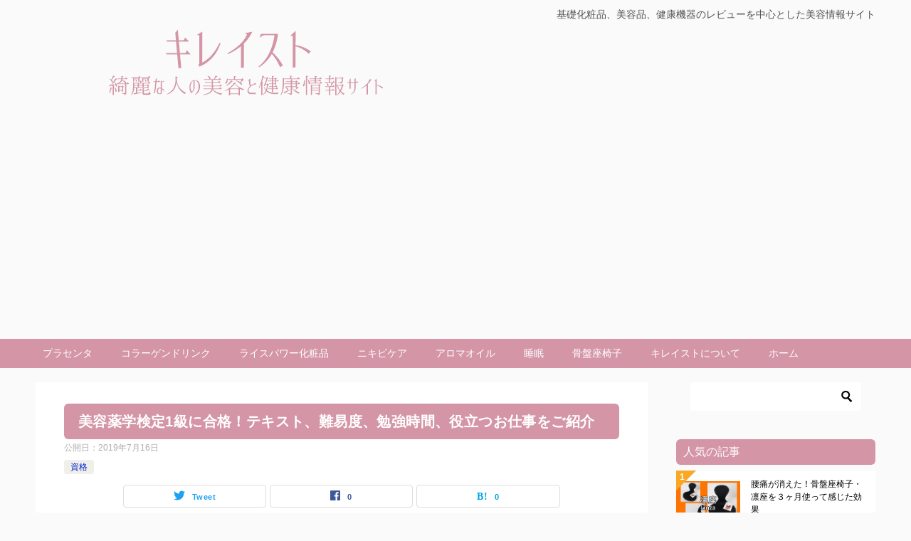

--- FILE ---
content_type: text/html; charset=UTF-8
request_url: https://kireist.com/biyouyakugaku1
body_size: 20784
content:
<!doctype html>
<html dir="ltr" lang="ja" prefix="og: https://ogp.me/ns#" class="col2 layout-footer-show">
<head>
	<meta charset="UTF-8">
	<meta name="viewport" content="width=device-width, initial-scale=1">
	<link rel="profile" href="http://gmpg.org/xfn/11">

	<title>美容薬学検定1級に合格！テキスト、難易度、勉強時間、役立つお仕事をご紹介 | キレイスト〜綺麗な人の美容と健康情報サイト〜</title>
<style type="text/css">.color01{color: #d496a7;}.color02{color: #7a7585;}.color03{color: #d496a7;}.color04{color: #d496a7;}.color05{color: #d496a7;}.color06{color: #d496a7;}.color07{color: #d496a7;}q{background: #d496a7;}table:not(.review-table) thead th{border-color: #7a7585;background-color: #7a7585;}a:hover,a:active,a:focus{color: #d496a7;}.keni-header_wrap{background-image: linear-gradient(-45deg,#fff 25%,#7a7585 25%, #7a7585 50%,#fff 50%, #fff 75%,#7a7585 75%, #7a7585);}.keni-header_cont .header-mail .btn_header{color: #d496a7;}.site-title > a span{color: #d496a7;}.keni-breadcrumb-list li a:hover,.keni-breadcrumb-list li a:active,.keni-breadcrumb-list li a:focus{color: #d496a7;}.keni-section h1:not(.title_no-style){background-image: linear-gradient(-45deg,#fff 25%,#7a7585 25%, #7a7585 50%,#fff 50%, #fff 75%,#7a7585 75%, #7a7585);}.archive_title{background-image: linear-gradient(-45deg,#fff 25%,#7a7585 25%, #7a7585 50%,#fff 50%, #fff 75%,#7a7585 75%, #7a7585);} h2:not(.title_no-style){background: #7a7585;}.profile-box-title {background: #7a7585;}.keni-related-title {background: #7a7585;}.comments-area h2 {background: #7a7585;}h3:not(.title_no-style){border-top-color: #7a7585;border-bottom-color: #7a7585;color: #d496a7;}h4:not(.title_no-style){border-bottom-color: #7a7585;color: #d496a7;}h5:not(.title_no-style){color: #d496a7;}.keni-section h1 a:hover,.keni-section h1 a:active,.keni-section h1 a:focus,.keni-section h3 a:hover,.keni-section h3 a:active,.keni-section h3 a:focus,.keni-section h4 a:hover,.keni-section h4 a:active,.keni-section h4 a:focus,.keni-section h5 a:hover,.keni-section h5 a:active,.keni-section h5 a:focus,.keni-section h6 a:hover,.keni-section h6 a:active,.keni-section h6 a:focus{color: #d496a7;}.keni-section .sub-section_title {background: #d496a7;}.btn_style01{border-color: #d496a7;color: #d496a7;}.btn_style02{border-color: #d496a7;color: #d496a7;}.btn_style03{background: #7a7585;}.entry-list .entry_title a:hover,.entry-list .entry_title a:active,.entry-list .entry_title a:focus{color: #d496a7;}.ently_read-more .btn{border-color: #d496a7;color: #d496a7;}.profile-box{background-color: #d496a7;}.advance-billing-box_next-title{color: #d496a7;}.step-chart li:nth-child(2){background-color: #d496a7;}.step-chart_style01 li:nth-child(2)::after,.step-chart_style02 li:nth-child(2)::after{border-top-color: #d496a7;}.step-chart li:nth-child(3){background-color: #d496a7;}.step-chart_style01 li:nth-child(3)::after,.step-chart_style02 li:nth-child(3)::after{border-top-color: #d496a7;}.step-chart li:nth-child(4){background-color: #7a7585;}.step-chart_style01 li:nth-child(4)::after,.step-chart_style02 li:nth-child(4)::after{border-top-color: #7a7585;}.toc-area_inner .toc-area_list > li::before{background: #7a7585;}.toc_title{color: #d496a7;}.list_style02 li::before{background: #7a7585;}.dl_style02 dt{background: #7a7585;}.dl_style02 dd{background: #d496a7;}.accordion-list dt{background: #7a7585;}.ranking-list .review_desc_title{color: #d496a7;}.review_desc{background-color: #d496a7;}.item-box .item-box_title{color: #d496a7;}.item-box02{background-image: linear-gradient(-45deg,#fff 25%,#7a7585 25%, #7a7585 50%,#fff 50%, #fff 75%,#7a7585 75%, #7a7585);}.item-box02 .item-box_inner{background-color: #d496a7;}.item-box02 .item-box_title{background-color: #7a7585;}.item-box03 .item-box_title{background-color: #7a7585;}.box_style01{background-image: linear-gradient(-45deg,#fff 25%,#7a7585 25%, #7a7585 50%,#fff 50%, #fff 75%,#7a7585 75%, #7a7585);}.box_style01 .box_inner{background-color: #d496a7;}.box_style03{background: #d496a7;}.box_style06{background-color: #d496a7;}.cast-box{background-image: linear-gradient(-45deg,#fff 25%,#7a7585 25%, #7a7585 50%,#fff 50%, #fff 75%,#7a7585 75%, #7a7585);}.cast-box .cast_name,.cast-box_sub .cast_name{color: #d496a7;}.widget .cast-box_sub .cast-box_sub_title{background-image: linear-gradient(-45deg,#7a7585 25%, #7a7585 50%,#fff 50%, #fff 75%,#7a7585 75%, #7a7585);}.voice_styl02{background-color: #d496a7;}.voice_styl03{background-image: linear-gradient(-45deg,#fff 25%,#d496a7 25%, #d496a7 50%,#fff 50%, #fff 75%,#d496a7 75%, #d496a7);}.voice-box .voice_title{color: #d496a7;}.chat_style02 .bubble{background-color: #7a7585;}.chat_style02 .bubble .bubble_in{border-color: #7a7585;}.related-entry-list .related-entry_title a:hover,.related-entry-list .related-entry_title a:active,.related-entry-list .related-entry_title a:focus{color: #d496a7;}.interval01 span{background-color: #7a7585;}.interval02 span{background-color: #7a7585;}.page-nav .current,.page-nav li a:hover,.page-nav li a:active,.page-nav li a:focus{background: #7a7585;}.page-nav-bf .page-nav_next:hover,.page-nav-bf .page-nav_next:active,.page-nav-bf .page-nav_next:focus,.page-nav-bf .page-nav_prev:hover,.page-nav-bf .page-nav_prev:active,.page-nav-bf .page-nav_prev:focus{color: #d496a7;}.nav-links .nav-next a:hover, .nav-links .nav-next a:active, .nav-links .nav-next a:focus, .nav-links .nav-previous a:hover, .nav-links .nav-previous a:active, .nav-links .nav-previous a:focus {color: #d496a7; text-decoration: 'underline'; }.commentary-box .commentary-box_title{color: #7a7585;}.calendar tfoot td a:hover,.calendar tfoot td a:active,.calendar tfoot td a:focus{color: #d496a7;}.form-mailmaga .form-mailmaga_title{color: #7a7585;}.form-login .form-login_title{color: #7a7585;}.form-login-item .form-login_title{color: #7a7585;}.contact-box{background-image: linear-gradient(-45deg,#fff 25%, #7a7585 25%, #7a7585 50%,#fff 50%, #fff 75%,#7a7585 75%, #7a7585);}.contact-box_inner{background-color: #d496a7;}.contact-box .contact-box-title{background-color: #7a7585;}.contact-box_tel{color: #d496a7;}.widget_recent_entries .keni-section ul li a:hover,.widget_recent_entries .keni-section ul li a:active,.widget_recent_entries .keni-section ul li a:focus,.widget_archive .keni-section > ul li a:hover,.widget_archive .keni-section > ul li a:active,.widget_archive .keni-section > ul li a:focus,.widget_categories .keni-section > ul li a:hover,.widget_categories .keni-section > ul li a:active,.widget_categories .keni-section > ul li a:focus{color: #d496a7;}.tagcloud a::before{color: #d496a7;}.widget_recent_entries_img .list_widget_recent_entries_img .widget_recent_entries_img_entry_title a:hover,.widget_recent_entries_img .list_widget_recent_entries_img .widget_recent_entries_img_entry_title a:active,.widget_recent_entries_img .list_widget_recent_entries_img .widget_recent_entries_img_entry_title a:focus{color: #d496a7;}.keni-link-card_title a:hover,.keni-link-card_title a:active,.keni-link-card_title a:focus{color: #d496a7;}@media (min-width : 768px){.keni-gnav_inner li a:hover,.keni-gnav_inner li a:active,.keni-gnav_inner li a:focus{border-bottom-color: #7a7585;}.step-chart_style02 li:nth-child(2)::after{border-left-color: #d496a7;}.step-chart_style02 li:nth-child(3)::after{border-left-color: #d496a7;}.step-chart_style02 li:nth-child(4)::after{border-left-color: #7a7585;}.col1 .contact-box_tel{color: #d496a7;}.step-chart_style02 li:nth-child(1)::after,.step-chart_style02 li:nth-child(2)::after,.step-chart_style02 li:nth-child(3)::after,.step-chart_style02 li:nth-child(4)::after{border-top-color: transparent;}}@media (min-width : 920px){.contact-box_tel{color: #d496a7;}}</style>	<style>img:is([sizes="auto" i], [sizes^="auto," i]) { contain-intrinsic-size: 3000px 1500px }</style>
	
		<!-- All in One SEO 4.8.5 - aioseo.com -->
	<meta name="description" content="美容薬学検定1級に一週間で合格しました！テキストや難易度、勉強方法、総勉強時間、役立つ仕事や試験当日の受験者の様子までご紹介します。" />
	<meta name="robots" content="max-image-preview:large" />
	<meta name="author" content="takario"/>
	<meta name="keywords" content="美容薬学検定,美容薬学検定　難易度,美容薬学検定　過去問,美容薬学検定　テキスト" />
	<link rel="canonical" href="https://kireist.com/biyouyakugaku1" />
	<meta name="generator" content="All in One SEO (AIOSEO) 4.8.5" />
		<meta property="og:locale" content="ja_JP" />
		<meta property="og:site_name" content="キレイスト〜綺麗な人の美容と健康情報サイト〜 | 基礎化粧品、美容品、健康機器のレビューを中心とした美容情報サイト" />
		<meta property="og:type" content="article" />
		<meta property="og:title" content="美容薬学検定1級に合格！テキスト、難易度、勉強時間、役立つお仕事をご紹介 | キレイスト〜綺麗な人の美容と健康情報サイト〜" />
		<meta property="og:description" content="美容薬学検定1級に一週間で合格しました！テキストや難易度、勉強方法、総勉強時間、役立つ仕事や試験当日の受験者の様子までご紹介します。" />
		<meta property="og:url" content="https://kireist.com/biyouyakugaku1" />
		<meta property="og:image" content="https://kireist.com/wp-content/uploads/2019/07/kireist-rogo-580x160.png" />
		<meta property="og:image:secure_url" content="https://kireist.com/wp-content/uploads/2019/07/kireist-rogo-580x160.png" />
		<meta property="article:published_time" content="2019-07-16T08:39:30+00:00" />
		<meta property="article:modified_time" content="2019-07-16T08:39:30+00:00" />
		<meta name="twitter:card" content="summary" />
		<meta name="twitter:title" content="美容薬学検定1級に合格！テキスト、難易度、勉強時間、役立つお仕事をご紹介 | キレイスト〜綺麗な人の美容と健康情報サイト〜" />
		<meta name="twitter:description" content="美容薬学検定1級に一週間で合格しました！テキストや難易度、勉強方法、総勉強時間、役立つ仕事や試験当日の受験者の様子までご紹介します。" />
		<meta name="twitter:image" content="https://kireist.com/wp-content/uploads/2019/07/kireist-rogo-580x160.png" />
		<script type="application/ld+json" class="aioseo-schema">
			{"@context":"https:\/\/schema.org","@graph":[{"@type":"Article","@id":"https:\/\/kireist.com\/biyouyakugaku1#article","name":"\u7f8e\u5bb9\u85ac\u5b66\u691c\u5b9a1\u7d1a\u306b\u5408\u683c\uff01\u30c6\u30ad\u30b9\u30c8\u3001\u96e3\u6613\u5ea6\u3001\u52c9\u5f37\u6642\u9593\u3001\u5f79\u7acb\u3064\u304a\u4ed5\u4e8b\u3092\u3054\u7d39\u4ecb | \u30ad\u30ec\u30a4\u30b9\u30c8\u301c\u7dba\u9e97\u306a\u4eba\u306e\u7f8e\u5bb9\u3068\u5065\u5eb7\u60c5\u5831\u30b5\u30a4\u30c8\u301c","headline":"\u7f8e\u5bb9\u85ac\u5b66\u691c\u5b9a1\u7d1a\u306b\u5408\u683c\uff01\u30c6\u30ad\u30b9\u30c8\u3001\u96e3\u6613\u5ea6\u3001\u52c9\u5f37\u6642\u9593\u3001\u5f79\u7acb\u3064\u304a\u4ed5\u4e8b\u3092\u3054\u7d39\u4ecb","author":{"@id":"https:\/\/kireist.com\/author\/rio-t#author"},"publisher":{"@id":"https:\/\/kireist.com\/#organization"},"image":{"@type":"ImageObject","url":"https:\/\/kireist.com\/wp-content\/uploads\/2019\/07\/biyouyakugaku.jpg","width":780,"height":565,"caption":"\u7f8e\u5bb9\u85ac\u5b66\u691c\u5b9a1\u7d1a\u306e\u96e3\u6613\u5ea6\u3001\u5f79\u7acb\u3064\u4ed5\u4e8b\u3001\u904e\u53bb\u554f\u3001\u30c6\u30ad\u30b9\u30c8\u306a\u3069\u3092\u7d39\u4ecb"},"datePublished":"2019-07-16T17:39:30+09:00","dateModified":"2019-07-16T17:39:30+09:00","inLanguage":"ja","mainEntityOfPage":{"@id":"https:\/\/kireist.com\/biyouyakugaku1#webpage"},"isPartOf":{"@id":"https:\/\/kireist.com\/biyouyakugaku1#webpage"},"articleSection":"\u8cc7\u683c, \u7f8e\u5bb9\u85ac\u5b66\u691c\u5b9a1\u7d1a, \u7f8e\u5bb9\u30fb\u5316\u7ca7\u54c1\u306e\u8cc7\u683c"},{"@type":"BreadcrumbList","@id":"https:\/\/kireist.com\/biyouyakugaku1#breadcrumblist","itemListElement":[{"@type":"ListItem","@id":"https:\/\/kireist.com#listItem","position":1,"name":"\u30db\u30fc\u30e0","item":"https:\/\/kireist.com","nextItem":{"@type":"ListItem","@id":"https:\/\/kireist.com\/category\/lifestyle#listItem","name":"\u30e9\u30a4\u30d5\u30b9\u30bf\u30a4\u30eb"}},{"@type":"ListItem","@id":"https:\/\/kireist.com\/category\/lifestyle#listItem","position":2,"name":"\u30e9\u30a4\u30d5\u30b9\u30bf\u30a4\u30eb","item":"https:\/\/kireist.com\/category\/lifestyle","nextItem":{"@type":"ListItem","@id":"https:\/\/kireist.com\/category\/lifestyle\/shikaku#listItem","name":"\u8cc7\u683c"},"previousItem":{"@type":"ListItem","@id":"https:\/\/kireist.com#listItem","name":"\u30db\u30fc\u30e0"}},{"@type":"ListItem","@id":"https:\/\/kireist.com\/category\/lifestyle\/shikaku#listItem","position":3,"name":"\u8cc7\u683c","item":"https:\/\/kireist.com\/category\/lifestyle\/shikaku","nextItem":{"@type":"ListItem","@id":"https:\/\/kireist.com\/biyouyakugaku1#listItem","name":"\u7f8e\u5bb9\u85ac\u5b66\u691c\u5b9a1\u7d1a\u306b\u5408\u683c\uff01\u30c6\u30ad\u30b9\u30c8\u3001\u96e3\u6613\u5ea6\u3001\u52c9\u5f37\u6642\u9593\u3001\u5f79\u7acb\u3064\u304a\u4ed5\u4e8b\u3092\u3054\u7d39\u4ecb"},"previousItem":{"@type":"ListItem","@id":"https:\/\/kireist.com\/category\/lifestyle#listItem","name":"\u30e9\u30a4\u30d5\u30b9\u30bf\u30a4\u30eb"}},{"@type":"ListItem","@id":"https:\/\/kireist.com\/biyouyakugaku1#listItem","position":4,"name":"\u7f8e\u5bb9\u85ac\u5b66\u691c\u5b9a1\u7d1a\u306b\u5408\u683c\uff01\u30c6\u30ad\u30b9\u30c8\u3001\u96e3\u6613\u5ea6\u3001\u52c9\u5f37\u6642\u9593\u3001\u5f79\u7acb\u3064\u304a\u4ed5\u4e8b\u3092\u3054\u7d39\u4ecb","previousItem":{"@type":"ListItem","@id":"https:\/\/kireist.com\/category\/lifestyle\/shikaku#listItem","name":"\u8cc7\u683c"}}]},{"@type":"Organization","@id":"https:\/\/kireist.com\/#organization","name":"\u30ad\u30ec\u30a4\u30b9\u30c8\u301c\u7dba\u9e97\u306a\u4eba\u306e\u7f8e\u5bb9\u3068\u5065\u5eb7\u60c5\u5831\u30b5\u30a4\u30c8\u301c","description":"\u57fa\u790e\u5316\u7ca7\u54c1\u3001\u7f8e\u5bb9\u54c1\u3001\u5065\u5eb7\u6a5f\u5668\u306e\u30ec\u30d3\u30e5\u30fc\u3092\u4e2d\u5fc3\u3068\u3057\u305f\u7f8e\u5bb9\u60c5\u5831\u30b5\u30a4\u30c8","url":"https:\/\/kireist.com\/","logo":{"@type":"ImageObject","url":"https:\/\/kireist.com\/wp-content\/uploads\/2019\/07\/kireist-rogo-580x160.png","@id":"https:\/\/kireist.com\/biyouyakugaku1\/#organizationLogo","width":580,"height":160},"image":{"@id":"https:\/\/kireist.com\/biyouyakugaku1\/#organizationLogo"}},{"@type":"Person","@id":"https:\/\/kireist.com\/author\/rio-t#author","url":"https:\/\/kireist.com\/author\/rio-t","name":"takario","image":{"@type":"ImageObject","@id":"https:\/\/kireist.com\/biyouyakugaku1#authorImage","url":"https:\/\/secure.gravatar.com\/avatar\/c87c55f8c56efdbab6cf5651aa95ae916f80e8094440cbcad8fa071fe683cf23?s=96&d=mm&r=g","width":96,"height":96,"caption":"takario"}},{"@type":"WebPage","@id":"https:\/\/kireist.com\/biyouyakugaku1#webpage","url":"https:\/\/kireist.com\/biyouyakugaku1","name":"\u7f8e\u5bb9\u85ac\u5b66\u691c\u5b9a1\u7d1a\u306b\u5408\u683c\uff01\u30c6\u30ad\u30b9\u30c8\u3001\u96e3\u6613\u5ea6\u3001\u52c9\u5f37\u6642\u9593\u3001\u5f79\u7acb\u3064\u304a\u4ed5\u4e8b\u3092\u3054\u7d39\u4ecb | \u30ad\u30ec\u30a4\u30b9\u30c8\u301c\u7dba\u9e97\u306a\u4eba\u306e\u7f8e\u5bb9\u3068\u5065\u5eb7\u60c5\u5831\u30b5\u30a4\u30c8\u301c","description":"\u7f8e\u5bb9\u85ac\u5b66\u691c\u5b9a1\u7d1a\u306b\u4e00\u9031\u9593\u3067\u5408\u683c\u3057\u307e\u3057\u305f\uff01\u30c6\u30ad\u30b9\u30c8\u3084\u96e3\u6613\u5ea6\u3001\u52c9\u5f37\u65b9\u6cd5\u3001\u7dcf\u52c9\u5f37\u6642\u9593\u3001\u5f79\u7acb\u3064\u4ed5\u4e8b\u3084\u8a66\u9a13\u5f53\u65e5\u306e\u53d7\u9a13\u8005\u306e\u69d8\u5b50\u307e\u3067\u3054\u7d39\u4ecb\u3057\u307e\u3059\u3002","inLanguage":"ja","isPartOf":{"@id":"https:\/\/kireist.com\/#website"},"breadcrumb":{"@id":"https:\/\/kireist.com\/biyouyakugaku1#breadcrumblist"},"author":{"@id":"https:\/\/kireist.com\/author\/rio-t#author"},"creator":{"@id":"https:\/\/kireist.com\/author\/rio-t#author"},"image":{"@type":"ImageObject","url":"https:\/\/kireist.com\/wp-content\/uploads\/2019\/07\/biyouyakugaku.jpg","@id":"https:\/\/kireist.com\/biyouyakugaku1\/#mainImage","width":780,"height":565,"caption":"\u7f8e\u5bb9\u85ac\u5b66\u691c\u5b9a1\u7d1a\u306e\u96e3\u6613\u5ea6\u3001\u5f79\u7acb\u3064\u4ed5\u4e8b\u3001\u904e\u53bb\u554f\u3001\u30c6\u30ad\u30b9\u30c8\u306a\u3069\u3092\u7d39\u4ecb"},"primaryImageOfPage":{"@id":"https:\/\/kireist.com\/biyouyakugaku1#mainImage"},"datePublished":"2019-07-16T17:39:30+09:00","dateModified":"2019-07-16T17:39:30+09:00"},{"@type":"WebSite","@id":"https:\/\/kireist.com\/#website","url":"https:\/\/kireist.com\/","name":"\u30ad\u30ec\u30a4\u30b9\u30c8\u301c\u7dba\u9e97\u306a\u4eba\u306e\u7f8e\u5bb9\u3068\u5065\u5eb7\u60c5\u5831\u30b5\u30a4\u30c8\u301c","description":"\u57fa\u790e\u5316\u7ca7\u54c1\u3001\u7f8e\u5bb9\u54c1\u3001\u5065\u5eb7\u6a5f\u5668\u306e\u30ec\u30d3\u30e5\u30fc\u3092\u4e2d\u5fc3\u3068\u3057\u305f\u7f8e\u5bb9\u60c5\u5831\u30b5\u30a4\u30c8","inLanguage":"ja","publisher":{"@id":"https:\/\/kireist.com\/#organization"}}]}
		</script>
		<!-- All in One SEO -->

    <script>
        var ajaxurl = 'https://kireist.com/wp-admin/admin-ajax.php';
        var sns_cnt = true;
    </script>
	<link rel="alternate" type="application/rss+xml" title="キレイスト〜綺麗な人の美容と健康情報サイト〜 &raquo; フィード" href="https://kireist.com/feed" />
<link rel="alternate" type="application/rss+xml" title="キレイスト〜綺麗な人の美容と健康情報サイト〜 &raquo; コメントフィード" href="https://kireist.com/comments/feed" />
<link rel="alternate" type="application/rss+xml" title="キレイスト〜綺麗な人の美容と健康情報サイト〜 &raquo; 美容薬学検定1級に合格！テキスト、難易度、勉強時間、役立つお仕事をご紹介 のコメントのフィード" href="https://kireist.com/biyouyakugaku1/feed" />
<script type="text/javascript">
/* <![CDATA[ */
window._wpemojiSettings = {"baseUrl":"https:\/\/s.w.org\/images\/core\/emoji\/16.0.1\/72x72\/","ext":".png","svgUrl":"https:\/\/s.w.org\/images\/core\/emoji\/16.0.1\/svg\/","svgExt":".svg","source":{"concatemoji":"https:\/\/kireist.com\/wp-includes\/js\/wp-emoji-release.min.js?ver=6.8.3"}};
/*! This file is auto-generated */
!function(s,n){var o,i,e;function c(e){try{var t={supportTests:e,timestamp:(new Date).valueOf()};sessionStorage.setItem(o,JSON.stringify(t))}catch(e){}}function p(e,t,n){e.clearRect(0,0,e.canvas.width,e.canvas.height),e.fillText(t,0,0);var t=new Uint32Array(e.getImageData(0,0,e.canvas.width,e.canvas.height).data),a=(e.clearRect(0,0,e.canvas.width,e.canvas.height),e.fillText(n,0,0),new Uint32Array(e.getImageData(0,0,e.canvas.width,e.canvas.height).data));return t.every(function(e,t){return e===a[t]})}function u(e,t){e.clearRect(0,0,e.canvas.width,e.canvas.height),e.fillText(t,0,0);for(var n=e.getImageData(16,16,1,1),a=0;a<n.data.length;a++)if(0!==n.data[a])return!1;return!0}function f(e,t,n,a){switch(t){case"flag":return n(e,"\ud83c\udff3\ufe0f\u200d\u26a7\ufe0f","\ud83c\udff3\ufe0f\u200b\u26a7\ufe0f")?!1:!n(e,"\ud83c\udde8\ud83c\uddf6","\ud83c\udde8\u200b\ud83c\uddf6")&&!n(e,"\ud83c\udff4\udb40\udc67\udb40\udc62\udb40\udc65\udb40\udc6e\udb40\udc67\udb40\udc7f","\ud83c\udff4\u200b\udb40\udc67\u200b\udb40\udc62\u200b\udb40\udc65\u200b\udb40\udc6e\u200b\udb40\udc67\u200b\udb40\udc7f");case"emoji":return!a(e,"\ud83e\udedf")}return!1}function g(e,t,n,a){var r="undefined"!=typeof WorkerGlobalScope&&self instanceof WorkerGlobalScope?new OffscreenCanvas(300,150):s.createElement("canvas"),o=r.getContext("2d",{willReadFrequently:!0}),i=(o.textBaseline="top",o.font="600 32px Arial",{});return e.forEach(function(e){i[e]=t(o,e,n,a)}),i}function t(e){var t=s.createElement("script");t.src=e,t.defer=!0,s.head.appendChild(t)}"undefined"!=typeof Promise&&(o="wpEmojiSettingsSupports",i=["flag","emoji"],n.supports={everything:!0,everythingExceptFlag:!0},e=new Promise(function(e){s.addEventListener("DOMContentLoaded",e,{once:!0})}),new Promise(function(t){var n=function(){try{var e=JSON.parse(sessionStorage.getItem(o));if("object"==typeof e&&"number"==typeof e.timestamp&&(new Date).valueOf()<e.timestamp+604800&&"object"==typeof e.supportTests)return e.supportTests}catch(e){}return null}();if(!n){if("undefined"!=typeof Worker&&"undefined"!=typeof OffscreenCanvas&&"undefined"!=typeof URL&&URL.createObjectURL&&"undefined"!=typeof Blob)try{var e="postMessage("+g.toString()+"("+[JSON.stringify(i),f.toString(),p.toString(),u.toString()].join(",")+"));",a=new Blob([e],{type:"text/javascript"}),r=new Worker(URL.createObjectURL(a),{name:"wpTestEmojiSupports"});return void(r.onmessage=function(e){c(n=e.data),r.terminate(),t(n)})}catch(e){}c(n=g(i,f,p,u))}t(n)}).then(function(e){for(var t in e)n.supports[t]=e[t],n.supports.everything=n.supports.everything&&n.supports[t],"flag"!==t&&(n.supports.everythingExceptFlag=n.supports.everythingExceptFlag&&n.supports[t]);n.supports.everythingExceptFlag=n.supports.everythingExceptFlag&&!n.supports.flag,n.DOMReady=!1,n.readyCallback=function(){n.DOMReady=!0}}).then(function(){return e}).then(function(){var e;n.supports.everything||(n.readyCallback(),(e=n.source||{}).concatemoji?t(e.concatemoji):e.wpemoji&&e.twemoji&&(t(e.twemoji),t(e.wpemoji)))}))}((window,document),window._wpemojiSettings);
/* ]]> */
</script>
<style id='wp-emoji-styles-inline-css' type='text/css'>

	img.wp-smiley, img.emoji {
		display: inline !important;
		border: none !important;
		box-shadow: none !important;
		height: 1em !important;
		width: 1em !important;
		margin: 0 0.07em !important;
		vertical-align: -0.1em !important;
		background: none !important;
		padding: 0 !important;
	}
</style>
<link rel='stylesheet' id='wp-block-library-css' href='https://kireist.com/wp-includes/css/dist/block-library/style.min.css?ver=6.8.3' type='text/css' media='all' />
<style id='classic-theme-styles-inline-css' type='text/css'>
/*! This file is auto-generated */
.wp-block-button__link{color:#fff;background-color:#32373c;border-radius:9999px;box-shadow:none;text-decoration:none;padding:calc(.667em + 2px) calc(1.333em + 2px);font-size:1.125em}.wp-block-file__button{background:#32373c;color:#fff;text-decoration:none}
</style>
<style id='global-styles-inline-css' type='text/css'>
:root{--wp--preset--aspect-ratio--square: 1;--wp--preset--aspect-ratio--4-3: 4/3;--wp--preset--aspect-ratio--3-4: 3/4;--wp--preset--aspect-ratio--3-2: 3/2;--wp--preset--aspect-ratio--2-3: 2/3;--wp--preset--aspect-ratio--16-9: 16/9;--wp--preset--aspect-ratio--9-16: 9/16;--wp--preset--color--black: #000000;--wp--preset--color--cyan-bluish-gray: #abb8c3;--wp--preset--color--white: #ffffff;--wp--preset--color--pale-pink: #f78da7;--wp--preset--color--vivid-red: #cf2e2e;--wp--preset--color--luminous-vivid-orange: #ff6900;--wp--preset--color--luminous-vivid-amber: #fcb900;--wp--preset--color--light-green-cyan: #7bdcb5;--wp--preset--color--vivid-green-cyan: #00d084;--wp--preset--color--pale-cyan-blue: #8ed1fc;--wp--preset--color--vivid-cyan-blue: #0693e3;--wp--preset--color--vivid-purple: #9b51e0;--wp--preset--gradient--vivid-cyan-blue-to-vivid-purple: linear-gradient(135deg,rgba(6,147,227,1) 0%,rgb(155,81,224) 100%);--wp--preset--gradient--light-green-cyan-to-vivid-green-cyan: linear-gradient(135deg,rgb(122,220,180) 0%,rgb(0,208,130) 100%);--wp--preset--gradient--luminous-vivid-amber-to-luminous-vivid-orange: linear-gradient(135deg,rgba(252,185,0,1) 0%,rgba(255,105,0,1) 100%);--wp--preset--gradient--luminous-vivid-orange-to-vivid-red: linear-gradient(135deg,rgba(255,105,0,1) 0%,rgb(207,46,46) 100%);--wp--preset--gradient--very-light-gray-to-cyan-bluish-gray: linear-gradient(135deg,rgb(238,238,238) 0%,rgb(169,184,195) 100%);--wp--preset--gradient--cool-to-warm-spectrum: linear-gradient(135deg,rgb(74,234,220) 0%,rgb(151,120,209) 20%,rgb(207,42,186) 40%,rgb(238,44,130) 60%,rgb(251,105,98) 80%,rgb(254,248,76) 100%);--wp--preset--gradient--blush-light-purple: linear-gradient(135deg,rgb(255,206,236) 0%,rgb(152,150,240) 100%);--wp--preset--gradient--blush-bordeaux: linear-gradient(135deg,rgb(254,205,165) 0%,rgb(254,45,45) 50%,rgb(107,0,62) 100%);--wp--preset--gradient--luminous-dusk: linear-gradient(135deg,rgb(255,203,112) 0%,rgb(199,81,192) 50%,rgb(65,88,208) 100%);--wp--preset--gradient--pale-ocean: linear-gradient(135deg,rgb(255,245,203) 0%,rgb(182,227,212) 50%,rgb(51,167,181) 100%);--wp--preset--gradient--electric-grass: linear-gradient(135deg,rgb(202,248,128) 0%,rgb(113,206,126) 100%);--wp--preset--gradient--midnight: linear-gradient(135deg,rgb(2,3,129) 0%,rgb(40,116,252) 100%);--wp--preset--font-size--small: 13px;--wp--preset--font-size--medium: 20px;--wp--preset--font-size--large: 36px;--wp--preset--font-size--x-large: 42px;--wp--preset--spacing--20: 0.44rem;--wp--preset--spacing--30: 0.67rem;--wp--preset--spacing--40: 1rem;--wp--preset--spacing--50: 1.5rem;--wp--preset--spacing--60: 2.25rem;--wp--preset--spacing--70: 3.38rem;--wp--preset--spacing--80: 5.06rem;--wp--preset--shadow--natural: 6px 6px 9px rgba(0, 0, 0, 0.2);--wp--preset--shadow--deep: 12px 12px 50px rgba(0, 0, 0, 0.4);--wp--preset--shadow--sharp: 6px 6px 0px rgba(0, 0, 0, 0.2);--wp--preset--shadow--outlined: 6px 6px 0px -3px rgba(255, 255, 255, 1), 6px 6px rgba(0, 0, 0, 1);--wp--preset--shadow--crisp: 6px 6px 0px rgba(0, 0, 0, 1);}:where(.is-layout-flex){gap: 0.5em;}:where(.is-layout-grid){gap: 0.5em;}body .is-layout-flex{display: flex;}.is-layout-flex{flex-wrap: wrap;align-items: center;}.is-layout-flex > :is(*, div){margin: 0;}body .is-layout-grid{display: grid;}.is-layout-grid > :is(*, div){margin: 0;}:where(.wp-block-columns.is-layout-flex){gap: 2em;}:where(.wp-block-columns.is-layout-grid){gap: 2em;}:where(.wp-block-post-template.is-layout-flex){gap: 1.25em;}:where(.wp-block-post-template.is-layout-grid){gap: 1.25em;}.has-black-color{color: var(--wp--preset--color--black) !important;}.has-cyan-bluish-gray-color{color: var(--wp--preset--color--cyan-bluish-gray) !important;}.has-white-color{color: var(--wp--preset--color--white) !important;}.has-pale-pink-color{color: var(--wp--preset--color--pale-pink) !important;}.has-vivid-red-color{color: var(--wp--preset--color--vivid-red) !important;}.has-luminous-vivid-orange-color{color: var(--wp--preset--color--luminous-vivid-orange) !important;}.has-luminous-vivid-amber-color{color: var(--wp--preset--color--luminous-vivid-amber) !important;}.has-light-green-cyan-color{color: var(--wp--preset--color--light-green-cyan) !important;}.has-vivid-green-cyan-color{color: var(--wp--preset--color--vivid-green-cyan) !important;}.has-pale-cyan-blue-color{color: var(--wp--preset--color--pale-cyan-blue) !important;}.has-vivid-cyan-blue-color{color: var(--wp--preset--color--vivid-cyan-blue) !important;}.has-vivid-purple-color{color: var(--wp--preset--color--vivid-purple) !important;}.has-black-background-color{background-color: var(--wp--preset--color--black) !important;}.has-cyan-bluish-gray-background-color{background-color: var(--wp--preset--color--cyan-bluish-gray) !important;}.has-white-background-color{background-color: var(--wp--preset--color--white) !important;}.has-pale-pink-background-color{background-color: var(--wp--preset--color--pale-pink) !important;}.has-vivid-red-background-color{background-color: var(--wp--preset--color--vivid-red) !important;}.has-luminous-vivid-orange-background-color{background-color: var(--wp--preset--color--luminous-vivid-orange) !important;}.has-luminous-vivid-amber-background-color{background-color: var(--wp--preset--color--luminous-vivid-amber) !important;}.has-light-green-cyan-background-color{background-color: var(--wp--preset--color--light-green-cyan) !important;}.has-vivid-green-cyan-background-color{background-color: var(--wp--preset--color--vivid-green-cyan) !important;}.has-pale-cyan-blue-background-color{background-color: var(--wp--preset--color--pale-cyan-blue) !important;}.has-vivid-cyan-blue-background-color{background-color: var(--wp--preset--color--vivid-cyan-blue) !important;}.has-vivid-purple-background-color{background-color: var(--wp--preset--color--vivid-purple) !important;}.has-black-border-color{border-color: var(--wp--preset--color--black) !important;}.has-cyan-bluish-gray-border-color{border-color: var(--wp--preset--color--cyan-bluish-gray) !important;}.has-white-border-color{border-color: var(--wp--preset--color--white) !important;}.has-pale-pink-border-color{border-color: var(--wp--preset--color--pale-pink) !important;}.has-vivid-red-border-color{border-color: var(--wp--preset--color--vivid-red) !important;}.has-luminous-vivid-orange-border-color{border-color: var(--wp--preset--color--luminous-vivid-orange) !important;}.has-luminous-vivid-amber-border-color{border-color: var(--wp--preset--color--luminous-vivid-amber) !important;}.has-light-green-cyan-border-color{border-color: var(--wp--preset--color--light-green-cyan) !important;}.has-vivid-green-cyan-border-color{border-color: var(--wp--preset--color--vivid-green-cyan) !important;}.has-pale-cyan-blue-border-color{border-color: var(--wp--preset--color--pale-cyan-blue) !important;}.has-vivid-cyan-blue-border-color{border-color: var(--wp--preset--color--vivid-cyan-blue) !important;}.has-vivid-purple-border-color{border-color: var(--wp--preset--color--vivid-purple) !important;}.has-vivid-cyan-blue-to-vivid-purple-gradient-background{background: var(--wp--preset--gradient--vivid-cyan-blue-to-vivid-purple) !important;}.has-light-green-cyan-to-vivid-green-cyan-gradient-background{background: var(--wp--preset--gradient--light-green-cyan-to-vivid-green-cyan) !important;}.has-luminous-vivid-amber-to-luminous-vivid-orange-gradient-background{background: var(--wp--preset--gradient--luminous-vivid-amber-to-luminous-vivid-orange) !important;}.has-luminous-vivid-orange-to-vivid-red-gradient-background{background: var(--wp--preset--gradient--luminous-vivid-orange-to-vivid-red) !important;}.has-very-light-gray-to-cyan-bluish-gray-gradient-background{background: var(--wp--preset--gradient--very-light-gray-to-cyan-bluish-gray) !important;}.has-cool-to-warm-spectrum-gradient-background{background: var(--wp--preset--gradient--cool-to-warm-spectrum) !important;}.has-blush-light-purple-gradient-background{background: var(--wp--preset--gradient--blush-light-purple) !important;}.has-blush-bordeaux-gradient-background{background: var(--wp--preset--gradient--blush-bordeaux) !important;}.has-luminous-dusk-gradient-background{background: var(--wp--preset--gradient--luminous-dusk) !important;}.has-pale-ocean-gradient-background{background: var(--wp--preset--gradient--pale-ocean) !important;}.has-electric-grass-gradient-background{background: var(--wp--preset--gradient--electric-grass) !important;}.has-midnight-gradient-background{background: var(--wp--preset--gradient--midnight) !important;}.has-small-font-size{font-size: var(--wp--preset--font-size--small) !important;}.has-medium-font-size{font-size: var(--wp--preset--font-size--medium) !important;}.has-large-font-size{font-size: var(--wp--preset--font-size--large) !important;}.has-x-large-font-size{font-size: var(--wp--preset--font-size--x-large) !important;}
:where(.wp-block-post-template.is-layout-flex){gap: 1.25em;}:where(.wp-block-post-template.is-layout-grid){gap: 1.25em;}
:where(.wp-block-columns.is-layout-flex){gap: 2em;}:where(.wp-block-columns.is-layout-grid){gap: 2em;}
:root :where(.wp-block-pullquote){font-size: 1.5em;line-height: 1.6;}
</style>
<link rel='stylesheet' id='contact-form-7-css' href='https://kireist.com/wp-content/plugins/contact-form-7/includes/css/styles.css?ver=6.1' type='text/css' media='all' />
<link rel='stylesheet' id='toc-screen-css' href='https://kireist.com/wp-content/plugins/table-of-contents-plus/screen.min.css?ver=2411.1' type='text/css' media='all' />
<link rel='stylesheet' id='keni-style-css' href='https://kireist.com/wp-content/themes/keni8-child/style.css?ver=6.8.3' type='text/css' media='all' />
<link rel='stylesheet' id='keni_base-css' href='https://kireist.com/wp-content/themes/keni80_wp_standard_all_201907101609/base.css?ver=6.8.3' type='text/css' media='all' />
<link rel='stylesheet' id='keni-advanced-css' href='https://kireist.com/wp-content/themes/keni80_wp_standard_all_201907101609/advanced.css?ver=6.8.3' type='text/css' media='all' />
<link rel='stylesheet' id='my-keni_base-css' href='https://kireist.com/wp-content/themes/keni8-child/base.css?ver=6.8.3' type='text/css' media='all' />
<link rel='stylesheet' id='my-keni-advanced-css' href='https://kireist.com/wp-content/themes/keni8-child/advanced.css?ver=6.8.3' type='text/css' media='all' />
<link rel="canonical" href="https://kireist.com/biyouyakugaku1" />
<link rel="https://api.w.org/" href="https://kireist.com/wp-json/" /><link rel="alternate" title="JSON" type="application/json" href="https://kireist.com/wp-json/wp/v2/posts/4864" /><link rel="EditURI" type="application/rsd+xml" title="RSD" href="https://kireist.com/xmlrpc.php?rsd" />
<link rel='shortlink' href='https://kireist.com/?p=4864' />
<link rel="alternate" title="oEmbed (JSON)" type="application/json+oembed" href="https://kireist.com/wp-json/oembed/1.0/embed?url=https%3A%2F%2Fkireist.com%2Fbiyouyakugaku1" />
<link rel="alternate" title="oEmbed (XML)" type="text/xml+oembed" href="https://kireist.com/wp-json/oembed/1.0/embed?url=https%3A%2F%2Fkireist.com%2Fbiyouyakugaku1&#038;format=xml" />
<meta name="description" content="美容薬学検定の1級に無事合格しました^^ 今回は、美容薬学検定ってどんな資格？というところから、難易度、合格率、勉強方法や勉強時間などをご紹介したいと思います。 美容薬学検定1級の受験結果！ 私の受験結果はこちら！じゃー …">
        <!--OGP-->
		<meta property="og:type" content="article" />
<meta property="og:url" content="https://kireist.com/biyouyakugaku1" />
<meta property="og:title" content="美容薬学検定1級に合格！テキスト、難易度、勉強時間、役立つお仕事をご紹介 | キレイスト〜綺麗な人の美容と健康情報サイト〜"/>
        <meta property="og:description" content="美容薬学検定の1級に無事合格しました^^ 今回は、美容薬学検定ってどんな資格？というところから、難易度、合格率、勉強方法や勉強時間などをご紹介したいと思います。 美容薬学検定1級の受験結果！ 私の受験結果はこちら！じゃー …">
        <meta property="og:site_name" content="キレイスト〜綺麗な人の美容と健康情報サイト〜">
        <meta property="og:image" content="https://kireist.com/wp-content/uploads/2019/07/biyouyakugaku.jpg">
		<meta property="og:image:type" content="image/jpeg">
			<meta property="og:image:width" content="780">
            <meta property="og:image:height" content="565">
			<meta property="og:locale" content="ja_JP">
		        <!--OGP-->
		<style type="text/css">.broken_link, a.broken_link {
	text-decoration: line-through;
}</style>	<script async src="https://pagead2.googlesyndication.com/pagead/js/adsbygoogle.js"></script>
<script>
     (adsbygoogle = window.adsbygoogle || []).push({
          google_ad_client: "ca-pub-2759720896900763",
          enable_page_level_ads: true
     });
</script>
</head>

<body class="wp-singular post-template-default single single-post postid-4864 single-format-standard wp-custom-logo wp-theme-keni80_wp_standard_all_201907101609 wp-child-theme-keni8-child"><!--ページの属性-->

<div id="top" class="keni-container">

<!--▼▼ ヘッダー ▼▼-->
<div class="keni-header_wrap">
	<div class="keni-header_outer">
		
		<header class="keni-header keni-header_col1">
			<div class="keni-header_inner">

							<p class="site-title"><a href="https://kireist.com/" rel="home"><img src="https://kireist.com/wp-content/uploads/2019/07/kireist-rogo-580x160.png" alt="キレイスト〜綺麗な人の美容と健康情報サイト〜"></a></p>
			
			<div class="keni-header_cont">
			<p class="site-description">基礎化粧品、美容品、健康機器のレビューを中心とした美容情報サイト</p>			</div>

			</div><!--keni-header_inner-->
		</header><!--keni-header-->	</div><!--keni-header_outer-->
</div><!--keni-header_wrap-->
<!--▲▲ ヘッダー ▲▲-->

<div id="click-space"></div>

<!--▼▼ グローバルナビ ▼▼-->
<div class="keni-gnav_wrap">
	<div class="keni-gnav_outer">
		<nav class="keni-gnav">
			<div class="keni-gnav_inner">

				<ul id="menu" class="keni-gnav_cont">
				<li id="menu-item-4923" class="menu-item menu-item-type-taxonomy menu-item-object-category menu-item-4923"><a href="https://kireist.com/category/beauty/placenta">プラセンタ</a></li>
<li id="menu-item-4922" class="menu-item menu-item-type-taxonomy menu-item-object-category menu-item-4922"><a href="https://kireist.com/category/beauty/collagen-drink">コラーゲンドリンク</a></li>
<li id="menu-item-4918" class="menu-item menu-item-type-custom menu-item-object-custom menu-item-4918"><a href="https://kireist.com/tag/%e3%83%a9%e3%82%a4%e3%82%b9%e3%83%91%e3%83%af%e3%83%bc%e5%8c%96%e7%b2%a7%e5%93%81">ライスパワー化粧品</a></li>
<li id="menu-item-4920" class="menu-item menu-item-type-taxonomy menu-item-object-category menu-item-4920"><a href="https://kireist.com/category/beauty/nikibi">ニキビケア</a></li>
<li id="menu-item-4921" class="menu-item menu-item-type-taxonomy menu-item-object-category menu-item-4921"><a href="https://kireist.com/category/health/aromaoil">アロマオイル</a></li>
<li id="menu-item-3912" class="menu-item menu-item-type-taxonomy menu-item-object-category menu-item-3912"><a href="https://kireist.com/category/health/sleep">睡眠</a></li>
<li id="menu-item-3909" class="menu-item menu-item-type-post_type menu-item-object-post menu-item-3909"><a href="https://kireist.com/linza">骨盤座椅子</a></li>
<li id="menu-item-4916" class="menu-item menu-item-type-post_type menu-item-object-page menu-item-4916"><a href="https://kireist.com/about">キレイストについて</a></li>
<li id="menu-item-4917" class="menu-item menu-item-type-custom menu-item-object-custom menu-item-home menu-item-4917"><a href="https://kireist.com/">ホーム</a></li>
				<li class="menu-search"><div class="search-box">
	<form role="search" method="get" id="keni_search" class="searchform" action="https://kireist.com/">
		<input type="text" value="" name="s"><button class="btn-search"><img src="https://kireist.com/wp-content/themes/keni80_wp_standard_all_201907101609/images/icon/search_black.svg" width="18" height="18"></button>
	</form>
</div></li>
				</ul>
			</div>
			<div class="keni-gnav_btn_wrap">
				<div class="keni-gnav_btn"><span class="keni-gnav_btn_icon-open"></span></div>
			</div>
		</nav>
	</div>
</div>



<div class="keni-main_wrap">
	<div class="keni-main_outer">

		<!--▼▼ メインコンテンツ ▼▼-->
		<main id="main" class="keni-main">
			<div class="keni-main_inner">

				<aside class="free-area free-area_before-title">
									</aside><!-- #secondary -->

		<article class="post-4864 post type-post status-publish format-standard has-post-thumbnail category-shikaku tag-211 tag-212 keni-section" itemscope itemtype="http://schema.org/Article">
<meta itemscope itemprop="mainEntityOfPage"  itemType="https://schema.org/WebPage" itemid="https://kireist.com/biyouyakugaku1" />

<div class="keni-section_wrap article_wrap">
	<div class="keni-section">

		<header class="article-header">
			<h1 class="entry_title" itemprop="headline">美容薬学検定1級に合格！テキスト、難易度、勉強時間、役立つお仕事をご紹介</h1>
			<div class="entry_status">
		<ul class="entry_date">
				<li class="entry_date_item">公開日：<time itemprop="datePublished" datetime="2019-07-16T17:39:30+09:00" content="2019-07-16T17:39:30+09:00">2019年7月16日</time></li>	</ul>
		<ul class="entry_category">
		<li class="entry_category_item shikaku" style="background-color: #f0efe9;"><a href="https://kireist.com/category/lifestyle/shikaku" style="color: #0329ce;">資格</a></li>	</ul>
</div>						<aside class="sns-btn_wrap">
	        <div class="sns-btn_tw" data-url="https://kireist.com/biyouyakugaku1" data-title="%E7%BE%8E%E5%AE%B9%E8%96%AC%E5%AD%A6%E6%A4%9C%E5%AE%9A1%E7%B4%9A%E3%81%AB%E5%90%88%E6%A0%BC%EF%BC%81%E3%83%86%E3%82%AD%E3%82%B9%E3%83%88%E3%80%81%E9%9B%A3%E6%98%93%E5%BA%A6%E3%80%81%E5%8B%89%E5%BC%B7%E6%99%82%E9%96%93%E3%80%81%E5%BD%B9%E7%AB%8B%E3%81%A4%E3%81%8A%E4%BB%95%E4%BA%8B%E3%82%92%E3%81%94%E7%B4%B9%E4%BB%8B"></div>
        <div class="sns-btn_fb" data-url="https://kireist.com/biyouyakugaku1" data-title="%E7%BE%8E%E5%AE%B9%E8%96%AC%E5%AD%A6%E6%A4%9C%E5%AE%9A1%E7%B4%9A%E3%81%AB%E5%90%88%E6%A0%BC%EF%BC%81%E3%83%86%E3%82%AD%E3%82%B9%E3%83%88%E3%80%81%E9%9B%A3%E6%98%93%E5%BA%A6%E3%80%81%E5%8B%89%E5%BC%B7%E6%99%82%E9%96%93%E3%80%81%E5%BD%B9%E7%AB%8B%E3%81%A4%E3%81%8A%E4%BB%95%E4%BA%8B%E3%82%92%E3%81%94%E7%B4%B9%E4%BB%8B"></div>
        <div class="sns-btn_hatena" data-url="https://kireist.com/biyouyakugaku1" data-title="%E7%BE%8E%E5%AE%B9%E8%96%AC%E5%AD%A6%E6%A4%9C%E5%AE%9A1%E7%B4%9A%E3%81%AB%E5%90%88%E6%A0%BC%EF%BC%81%E3%83%86%E3%82%AD%E3%82%B9%E3%83%88%E3%80%81%E9%9B%A3%E6%98%93%E5%BA%A6%E3%80%81%E5%8B%89%E5%BC%B7%E6%99%82%E9%96%93%E3%80%81%E5%BD%B9%E7%AB%8B%E3%81%A4%E3%81%8A%E4%BB%95%E4%BA%8B%E3%82%92%E3%81%94%E7%B4%B9%E4%BB%8B"></div>
		</aside>					</header><!-- .article-header -->

		<div class="article-body" itemprop="articleBody">
			
			<p><img fetchpriority="high" decoding="async" src="https://kireist.com/wp-content/uploads/2019/07/biyouyakugaku.jpg" alt="美容薬学検定1級の難易度、役立つ仕事、過去問、テキストなどを紹介" width="780" height="565" class="alignnone size-full wp-image-4907" srcset="https://kireist.com/wp-content/uploads/2019/07/biyouyakugaku.jpg 780w, https://kireist.com/wp-content/uploads/2019/07/biyouyakugaku-300x217.jpg 300w, https://kireist.com/wp-content/uploads/2019/07/biyouyakugaku-768x556.jpg 768w" sizes="(max-width: 780px) 100vw, 780px" /></p>
<p><span style="color: #ff00ff;">美容薬学検定の1級</span>に無事合格しました^^<br />
今回は、美容薬学検定って<span style="color: #ff00ff;">どんな資格？というところから、難易度、合格率、勉強方法や勉強時間</span>などをご紹介したいと思います。</p>
<h2>美容薬学検定1級の受験結果！</h2>
<p>私の<span style="color: #ff00ff;">受験結果</span>はこちら！じゃーん！</p>
<p><img decoding="async" src="https://kireist.com/wp-content/uploads/2019/07/biyaku.jpg" alt="美容薬学検定1級の難易度、役立つ仕事、過去問、テキストなどを紹介" width="780" height="520" class="alignnone size-full wp-image-4938" srcset="https://kireist.com/wp-content/uploads/2019/07/biyaku.jpg 780w, https://kireist.com/wp-content/uploads/2019/07/biyaku-300x200.jpg 300w, https://kireist.com/wp-content/uploads/2019/07/biyaku-768x512.jpg 768w, https://kireist.com/wp-content/uploads/2019/07/biyaku-600x400.jpg 600w" sizes="(max-width: 780px) 100vw, 780px" /></p>
<p><span style="color: #ff00ff;">70点満点中65点</span>で、無事1級に合格できました！<br />
勉強期間は一週間です！<br />
49点以上得点すれば、1級合格ですよ^^</p>
<h2>美容薬学検定とは？</h2>
<p>それでは美容薬学検定についてみていきたいと思います！</p>
<h3>美容と健康の知識を深める検定</h3>
<p><span style="color: #ff00ff;">美容と健康について、知識を深める試験</span>です。<br />
将来美容関係のお仕事をしたい方や、現在そういったお仕事をされている方、自分自身の美容のため、趣味（笑）など、幅広くいろんな目的で受けることができます。</p>
<p>年2回実施されており、2019年11月の試験が第16回となりますので、まだ新しい検定です。<br />
昨今は様々な美容品があふれていますから、正しい知識を身につけるために行われるようになった試験ともいえますね。</p>
<p>受験資格はありませんので、<span style="color: #ff00ff;">どなたでも気軽に受験し、教養を深めることができます^^</span></p>
<h3>美容薬学検定の概要</h3>
<ul>
<li>受験資格：一切なし</li>
<li>試験日：年2回、6月と11月</li>
<li>試験会場：東京・名古屋・大阪・福岡・札幌・仙台の6都市</li>
<li>受験料：6,100円（税込）</li>
<li>願書受付：6月試験：3/1～4/15、11月試験：9/1～10/15</li>
</ul>
<h3>美容薬学検定の内容</h3>
<ul>
<li>試験の区分：一種類のみ（得点で級が決まる）</li>
<li>出題数：基礎約30問+専門約40問＝合計<span style="color: #ff00ff;"><strong>全70問</strong></span></li>
<li>配点：1問1点の<span style="color: #ff00ff;">70点満点</span></li>
<li>回答方式：五肢択一の<span style="color: #ff00ff;">マークシート方式</span></li>
<li>合格点：<span style="color: #ff00ff;"><strong>42点以上</strong>で2級合格、<strong>49点以上</strong>で1級合格</span></li>
<li>試験時間：120分</li>
</ul>
<p>受験の際は、詳細は必ず公式サイトでご確認くださいね！</p>
<p>公式サイト＞＞＞<a href="http://www.yakugaku.or.jp/biyoken/" target="_blank" rel="noopener">薬学検定事務局</a></p>
<h3>合格率や受験者数、難易度は？</h3>
<p><span style="color: #ff00ff;">合格率、受験者数などは公式から公表されていません。</span></p>
<p>ですので、難易度も計りかねるのですが、あくまで（簿記やファイナンシャルプランナー、TOEIC、漢検などの受験経験のある）私個人の体感としては、2級以上となると<span style="color: #ff00ff;">80～90％以上はある</span>んじゃないかな？と思います。</p>
<p>「1級」というと一般的にその試験の最上級ですから、難しそうなイメージがあります。<br />
でも美容薬学検定は、いろんな人が気軽に美容についての正しい知識を得ることを目的にしてるのではないかと思われ、やさしい試験です。</p>
<p>公式サイトにも<span style="color: #ff0000;"><strong>「過度に難解な問題は出題されません」</strong></span>という但し書きがあります。<br />
広く知ってもらうためにも、あえて<span style="color: #ff00ff;">難解さは排除されている</span>んだと思います。</p>
<p>気軽に受験して、知識を深めることができます^^</p>
<p>（参考として、類似資格で有名な<span style="color: #ff00ff;">日本化粧品検定の2級や3級の方が格段に難易度は高い</span>です）</p>
<h3>美容薬学検定が役に立つ仕事は？</h3>
<p>就職やスキルアップなど、<span style="color: #ff00ff;">美容業界全般</span>で、こういったお仕事をしたい方は特に役に立つでしょう。</p>
<ul>
<li>美容部員</li>
<li>化粧品メーカーでの研究開発</li>
<li>エステティシャン</li>
<li>ネイリスト</li>
<li>ビューティーアドバイザー、コスメコンシェルジュなど美容系アドバイザー</li>
</ul>
<h2>美容薬学検定の勉強方法</h2>
<p>まったく初めて！というところからどう勉強すればいいか、ご紹介していきます！</p>
<h3>公式ガイド＆テキストと過去問精選を購入</h3>
<p>まずは<span style="color: #ff00ff;">公式ガイド＆テキスト</span>と<span style="color: #ff00ff;">過去問精選</span>を購入しましょう。<br />
公式で試験専用の本が出されているので、この2冊を購入して勉強すれば合格できます！</p>
<h4>美容薬学検定　公式ガイド＆テキスト</h4>
<table cellpadding="0" cellspacing="0" border="0" style="border: 1px solid #ccc; width: 300px;">
<tbody>
<tr style="border-style: none;">
<td style="vertical-align: top; border-style: none; padding: 10px; width: 140px;"><a href="https://px.a8.net/svt/ejp?a8mat=2BF19V+7IW9SQ+249K+BWGDT&amp;a8ejpredirect=https%3A%2F%2Fwww.amazon.co.jp%2Fdp%2F4565192705%2F%3Ftag%3Da8-affi-269283-22" target="_blank" rel="nofollow noopener"><img decoding="async" border="0" alt="" src="https://images-fe.ssl-images-amazon.com/images/I/51wO3nl1TaL._SS160_.jpg" /></a></td>
<td style="font-size: 12px; vertical-align: middle; border-style: none; padding: 10px;">
<p style="padding: 0; margin: 0;"><a href="https://px.a8.net/svt/ejp?a8mat=2BF19V+7IW9SQ+249K+BWGDT&amp;a8ejpredirect=https%3A%2F%2Fwww.amazon.co.jp%2Fdp%2F4565192705%2F%3Ftag%3Da8-affi-269283-22" target="_blank" rel="nofollow noopener">【最新版】美容薬学検定試験 公式ガイド&amp;テキスト</a></p>
<p style="color: #cc0000; font-weight: bold; margin-top: 10px;">新品価格<br />
￥1,188<span style="font-weight: normal;">から</span><br />
<span style="font-size: 10px; font-weight: normal;">(2019/7/14 17:23時点)</span></p>
</td>
</tr>
</tbody>
</table>
<p><img decoding="async" border="0" width="1" height="1" src="https://www10.a8.net/0.gif?a8mat=2BF19V+7IW9SQ+249K+BWGDT" alt="" /></p>
<h4>美容薬学検定　過去問精選</h4>
<table cellpadding="0" cellspacing="0" border="0" style="border: 1px solid #ccc; width: 300px;">
<tbody>
<tr style="border-style: none;">
<td style="vertical-align: top; border-style: none; padding: 10px; width: 140px;"><a href="https://px.a8.net/svt/ejp?a8mat=2BF19V+7IW9SQ+249K+BWGDT&amp;a8ejpredirect=https%3A%2F%2Fwww.amazon.co.jp%2Fdp%2F4565192713%2F%3Ftag%3Da8-affi-269283-22" target="_blank" rel="nofollow noopener"><img decoding="async" border="0" alt="" src="https://images-fe.ssl-images-amazon.com/images/I/51ASm+mKDkL._SS160_.jpg" /></a></td>
<td style="font-size: 12px; vertical-align: middle; border-style: none; padding: 10px;">
<p style="padding: 0; margin: 0;"><a href="https://px.a8.net/svt/ejp?a8mat=2BF19V+7IW9SQ+249K+BWGDT&amp;a8ejpredirect=https%3A%2F%2Fwww.amazon.co.jp%2Fdp%2F4565192713%2F%3Ftag%3Da8-affi-269283-22" target="_blank" rel="nofollow noopener">美容薬学検定過去問精選</a></p>
<p style="color: #cc0000; font-weight: bold; margin-top: 10px;">新品価格<br />
￥1,080<span style="font-weight: normal;">から</span><br />
<span style="font-size: 10px; font-weight: normal;">(2019/7/14 17:42時点)</span></p>
</td>
</tr>
</tbody>
</table>
<p><img loading="lazy" decoding="async" border="0" width="1" height="1" src="https://www14.a8.net/0.gif?a8mat=2BF19V+7IW9SQ+249K+BWGDT" alt="" /></p>
<h3>スケジュールと勉強時間の目安</h3>
<p>テキストが届いたら、10分ほどでざっと眺めてみて内容を確認してみましょう。<br />
それから、試験日までのスケジュールを立てます。</p>
<p>合格ラインに達する目安時間としては、多く見積もって<span style="color: #ff00ff;">30時間くらい</span>かなと思います。<br />
これを目安に、試験日から逆算して勉強開始時期を決めてみてください。</p>
<ul>
<li>1日30分×<span style="color: #ff00ff;">2か月</span>＝30時間</li>
<li>1日1時間×<span style="color: #ff00ff;">1か月</span>＝30時間</li>
<li>1日2時間×<span style="color: #ff00ff;">2週間</span>＝28時間</li>
</ul>
<p>およそのスケジュールが決まったら、あとは勉強するだけです！</p>
<h3>択一式なので覚えることをメインに</h3>
<p>美容薬学検定は、<span style="color: #ff00ff;">全問が択一式のため、難しい理解は必要ありません。</span></p>
<p>公式を覚えて計算したり、理論的な理解が必要だったり、という頭を使うような問題は出ません。<br />
<span style="color: #ff00ff;">皮膚の構造の図や、成分の名称をひたすら覚えて、それをアウトプットするタイプの試験</span>です。</p>
<p>特に難しい勉強方法や、特殊な傾向もありません。<br />
例えば法律の改正に対応したり、近年の傾向を把握しないといけない、といったものもありませんので、<span style="color: #ff00ff;">安心して、ただひたすらテキストを読んで問題を解く、という勉強方法で大丈夫</span>です。<br />
理解というよりは、視覚的にでも感覚的にでも内容が頭に入ってさえいればOKです！</p>
<h3>通勤・通学時に読むだけでもOK</h3>
<p><span style="color: #ff00ff;">読んで覚える方法がメイン</span>ですから、方法は人それぞれですよね。<br />
机に向かって勉強するならノートに何度も何度も書いてもいいし、忙しい方は通勤電車で読むだけでも大丈夫です。</p>
<p>こういった方法は、<span style="color: #ff00ff;">択一式でやさしい検定だからこそできる勉強方法</span>なので、すきま時間を活用した<span style="color: #ff00ff;">ながら勉強で合格が目指せるため、忙しい主婦の方でも、入門としておすすめです！</span><br />
記述式だと、さすがの私も机でがんばります笑（漢検みたいなやつ）</p>
<h2>美容薬学検定1級に合格した私の勉強方法</h2>
<p>ここからは、私が1級に受かったときの実際の勉強方法や、試験当日の受験者の様子をレポートします。</p>
<h3>試験日の一週間前から勉強開始</h3>
<p>私はド短期型なので（というか追いつめられないとやる気でないタイプ笑）、<span style="color: #ff00ff;">試験日の一週間前から勉強を始めました。</span><br />
公式テキストと問題集は2か月ほど前に購入して、ざっと目は通していますよ。</p>
<p>ただし、短期でがんばろうかな～という方も、<span style="color: #ff00ff;">受験の申込期限</span>にはご注意ください！<br />
試験日の1か月以上前には締め切られます！<br />
<span style="color: #ff00ff;">※6月試験は3/1～4/15、11月試験は9/1～10/15</span></p>
<h3>テキストも問題集もひたすら読みました</h3>
<p>私は、家でヨガやストレッチをしながら、<span style="color: #ff00ff;">ひたすら繰り返し読む方法</span>をとりました。<br />
机に向かうのは大嫌い笑なので、机は使っていません。</p>
<p>書いたり、マーカーを引いたりはしませんでしたが、<span style="color: #ff00ff;">「読んだら解く」をセットで行い、解けなかった部分には付箋を貼って</span>、次の周からはそこだけ目を通します。<br />
そうやってテキストを何周もして、<span style="color: #ff00ff;">出来ないところだけをどんどん覚えて、最終的には付箋がゼロになるようにしました！</span></p>
<h3>トータルの勉強時間は？</h3>
<p>以上の方法で試験日前の7日間、1日1～2時間ほど勉強したので、<span style="color: #ff00ff;">トータルで約13時間ほど</span>です。<br />
追い詰められないとやる気がでない・・・という方以外は、もう少し余裕を持ってもいいかもしれません笑</p>
<h2>美容薬学検定の試験当日の様子</h2>
<h3>受験人数は？</h3>
<p>正直、全く覚えてないですごめんなさい・・・<br />
私が受験した会場は、50人いたか？いなかったか？くらいだと思います。</p>
<h3>合格を確信？多くの人がすぐに途中退室</h3>
<p>美容薬学検定は120分の試験ですが、<span style="color: #ff00ff;">始まってから60分を経過すれば、退室が認められています。</span></p>
<p>私も30分ほどで回答を終えて、ゆっくり見直しをして、60分経過後はすぐに退出しました。<br />
同様にすぐ退出した方が半数はいらっしゃったように思います。<br />
<span style="color: #ff00ff;">今から途中退室できますよ、というアナウンスでみなさん一斉に立ち上がってました</span>し、退出後のエレベーター待ちで一緒になった人数も多かったです。</p>
<p><span style="color: #ff00ff;">途中退室というのは合格に自信がない限りしない</span>と思いますので、こういった面を見ても、受験へのハードルは低いかなと思います^^</p>
<h2>美容薬学検定のお申込みは公式サイトで</h2>
<p><img fetchpriority="high" decoding="async" src="https://kireist.com/wp-content/uploads/2019/07/biyouyakugaku.jpg" alt="美容薬学検定1級の難易度、役立つ仕事、過去問、テキストなどを紹介" width="780" height="565" class="alignnone size-full wp-image-4907" srcset="https://kireist.com/wp-content/uploads/2019/07/biyouyakugaku.jpg 780w, https://kireist.com/wp-content/uploads/2019/07/biyouyakugaku-300x217.jpg 300w, https://kireist.com/wp-content/uploads/2019/07/biyouyakugaku-768x556.jpg 768w" sizes="(max-width: 780px) 100vw, 780px" /></p>
<p>美容薬学検定のお申し込みは、<a href="http://www.yakugaku.or.jp/biyoken/" target="_blank" rel="noopener">公式サイト</a>からできます！</p>
<p>合格すると、<span style="color: #ff00ff;">美容と健康について一定程度の知識がある証明</span>になりますし、<span style="color: #ff00ff;">自分のスキンケアの役にも立ちますよ！</span><br />
受けてみようかな？と思われたら、ぜひ挑戦してみてくださいね^^</p>
<p>公式サイト＞＞＞<a href="http://www.yakugaku.or.jp/biyoken/" target="_blank" rel="noopener">薬学検定事務局</a></p>

		</div><!-- .article-body -->

	        <div class="post-tag">
			<dl>
				<dt>タグ</dt>
				<dd>
					<ul>
								            <li >
			                <a href="https://kireist.com/tag/%e7%be%8e%e5%ae%b9%e8%96%ac%e5%ad%a6%e6%a4%9c%e5%ae%9a1%e7%b4%9a"  rel="tag">美容薬学検定1級</a>
			            </li>
									            <li >
			                <a href="https://kireist.com/tag/%e7%be%8e%e5%ae%b9%e3%83%bb%e5%8c%96%e7%b2%a7%e5%93%81%e3%81%ae%e8%b3%87%e6%a0%bc"  rel="tag">美容・化粧品の資格</a>
			            </li>
						        			</ul>
				</dd>
			</dl>
		</div>
	    </div><!-- .keni-section -->
</div><!-- .keni-section_wrap -->


<div class="behind-article-area">

<div class="keni-section_wrap keni-section_wrap_style02">
	<div class="keni-section">
<aside class="sns-btn_wrap">
	        <div class="sns-btn_tw" data-url="https://kireist.com/biyouyakugaku1" data-title="%E7%BE%8E%E5%AE%B9%E8%96%AC%E5%AD%A6%E6%A4%9C%E5%AE%9A1%E7%B4%9A%E3%81%AB%E5%90%88%E6%A0%BC%EF%BC%81%E3%83%86%E3%82%AD%E3%82%B9%E3%83%88%E3%80%81%E9%9B%A3%E6%98%93%E5%BA%A6%E3%80%81%E5%8B%89%E5%BC%B7%E6%99%82%E9%96%93%E3%80%81%E5%BD%B9%E7%AB%8B%E3%81%A4%E3%81%8A%E4%BB%95%E4%BA%8B%E3%82%92%E3%81%94%E7%B4%B9%E4%BB%8B"></div>
        <div class="sns-btn_fb" data-url="https://kireist.com/biyouyakugaku1" data-title="%E7%BE%8E%E5%AE%B9%E8%96%AC%E5%AD%A6%E6%A4%9C%E5%AE%9A1%E7%B4%9A%E3%81%AB%E5%90%88%E6%A0%BC%EF%BC%81%E3%83%86%E3%82%AD%E3%82%B9%E3%83%88%E3%80%81%E9%9B%A3%E6%98%93%E5%BA%A6%E3%80%81%E5%8B%89%E5%BC%B7%E6%99%82%E9%96%93%E3%80%81%E5%BD%B9%E7%AB%8B%E3%81%A4%E3%81%8A%E4%BB%95%E4%BA%8B%E3%82%92%E3%81%94%E7%B4%B9%E4%BB%8B"></div>
        <div class="sns-btn_hatena" data-url="https://kireist.com/biyouyakugaku1" data-title="%E7%BE%8E%E5%AE%B9%E8%96%AC%E5%AD%A6%E6%A4%9C%E5%AE%9A1%E7%B4%9A%E3%81%AB%E5%90%88%E6%A0%BC%EF%BC%81%E3%83%86%E3%82%AD%E3%82%B9%E3%83%88%E3%80%81%E9%9B%A3%E6%98%93%E5%BA%A6%E3%80%81%E5%8B%89%E5%BC%B7%E6%99%82%E9%96%93%E3%80%81%E5%BD%B9%E7%AB%8B%E3%81%A4%E3%81%8A%E4%BB%95%E4%BA%8B%E3%82%92%E3%81%94%E7%B4%B9%E4%BB%8B"></div>
		</aside>

				
	</div>
</div>
</div><!-- .behind-article-area -->

</article><!-- #post-## -->


				<aside class="free-area free-area_after-cont">
									</aside><!-- #secondary -->

			</div><!-- .keni-main_inner -->
		</main><!-- .keni-main -->


<aside id="secondary" class="keni-sub">
	<div id="search-2" class="keni-section_wrap widget widget_search"><section class="keni-section"><div class="search-box">
	<form role="search" method="get" id="keni_search" class="searchform" action="https://kireist.com/">
		<input type="text" value="" name="s"><button class="btn-search"><img src="https://kireist.com/wp-content/themes/keni80_wp_standard_all_201907101609/images/icon/search_black.svg" width="18" height="18"></button>
	</form>
</div></section></div><div id="keni_pv-4" class="keni-section_wrap widget widget_keni_pv widget_recent_entries_img widget_recent_entries_ranking"><section class="keni-section"><h3 class="sub-section_title">人気の記事</h3>            <ol class="list_widget_recent_entries_img">
			<li>
	        <figure class="widget_recent_entries_thumb">
	        <a href="https://kireist.com/linza" ><img src="https://kireist.com/wp-content/uploads/2017/05/00.jpg" alt="腰痛が消えた！骨盤座椅子・凛座を３ヶ月使って感じた効果" width="150"></a>
	        </figure>
	        <p class="widget_recent_entries_img_entry_title"><a href="https://kireist.com/linza" >腰痛が消えた！骨盤座椅子・凛座を３ヶ月使って感じた効果</a></p>
	        </li>
	<li>
	        <figure class="widget_recent_entries_thumb">
	        <a href="https://kireist.com/kotsuban-zaisu" ><img src="https://kireist.com/wp-content/uploads/2017/05/00-3.jpg" alt="徹底比較！腰痛改善・姿勢矯正のための人気座椅子15種一覧" width="150"></a>
	        </figure>
	        <p class="widget_recent_entries_img_entry_title"><a href="https://kireist.com/kotsuban-zaisu" >徹底比較！腰痛改善・姿勢矯正のための人気座椅子15種一覧</a></p>
	        </li>
	<li>
	        <figure class="widget_recent_entries_thumb">
	        <a href="https://kireist.com/beluluskinchecker-review" ><img src="https://kireist.com/wp-content/uploads/2017/01/01-5.jpg" alt="オススメ！美ルルスキンチェッカーを実際に使ってみた口コミ" width="150"></a>
	        </figure>
	        <p class="widget_recent_entries_img_entry_title"><a href="https://kireist.com/beluluskinchecker-review" >オススメ！美ルルスキンチェッカーを実際に使ってみた口コミ</a></p>
	        </li>
	<li>
	        <figure class="widget_recent_entries_thumb">
	        <a href="https://kireist.com/skinchecker" ><img src="https://kireist.com/wp-content/uploads/2017/01/top-2.png" alt="人気スキンチェッカー徹底比較！お手頃価格のオススメ一覧" width="150"></a>
	        </figure>
	        <p class="widget_recent_entries_img_entry_title"><a href="https://kireist.com/skinchecker" >人気スキンチェッカー徹底比較！お手頃価格のオススメ一覧</a></p>
	        </li>
	<li>
	        <figure class="widget_recent_entries_thumb">
	        <a href="https://kireist.com/essentialoil-for-allergy" ><img src="https://kireist.com/wp-content/uploads/2017/06/top.jpg" alt="アロマで治す！アレルギー性鼻炎・花粉症に効くアロマオイル一覧" width="150"></a>
	        </figure>
	        <p class="widget_recent_entries_img_entry_title"><a href="https://kireist.com/essentialoil-for-allergy" >アロマで治す！アレルギー性鼻炎・花粉症に効くアロマオイル一覧</a></p>
	        </li>
	<li>
	        <figure class="widget_recent_entries_thumb">
	        <a href="https://kireist.com/orbis-clear" ><img src="https://kireist.com/wp-content/uploads/2017/07/01-1.jpg" alt="乾燥肌が劇的に改善！大人ニキビにアプローチする薬用オルビスクリアを３週間使って感じた効果" width="150"></a>
	        </figure>
	        <p class="widget_recent_entries_img_entry_title"><a href="https://kireist.com/orbis-clear" >乾燥肌が劇的に改善！大人ニキビにアプローチする薬用オルビスクリアを３週間使って感じた効果</a></p>
	        </li>
	<li>
	        <figure class="widget_recent_entries_thumb">
	        <a href="https://kireist.com/yokone2" ><img src="https://kireist.com/wp-content/uploads/2017/06/20.jpg" alt="横向き寝専用まくらYOKONE2を１年使って感じた効果をレビュー！" width="150"></a>
	        </figure>
	        <p class="widget_recent_entries_img_entry_title"><a href="https://kireist.com/yokone2" >横向き寝専用まくらYOKONE2を１年使って感じた効果をレビュー！</a></p>
	        </li>
	<li>
	        <figure class="widget_recent_entries_thumb">
	        <a href="https://kireist.com/top" ><img src="https://kireist.com/wp-content/uploads/2016/10/kireist-rogo-mini2.png" alt="トップページ" width="150"></a>
	        </figure>
	        <p class="widget_recent_entries_img_entry_title"><a href="https://kireist.com/top" >トップページ</a></p>
	        </li>
	<li>
	        <figure class="widget_recent_entries_thumb">
	        <a href="https://kireist.com/basal-thermometer" ><img src="https://kireist.com/wp-content/uploads/2017/02/no-eyecatch.jpg" alt="オススメの婦人体温計～人気10種の機能一覧" width="150"></a>
	        </figure>
	        <p class="widget_recent_entries_img_entry_title"><a href="https://kireist.com/basal-thermometer" >オススメの婦人体温計～人気10種の機能一覧</a></p>
	        </li>
	<li>
	        <figure class="widget_recent_entries_thumb">
	        <a href="https://kireist.com/intisquare-review" ><img src="https://kireist.com/wp-content/uploads/2017/02/01-2-1.jpg" alt="光目覚まし時計intiSQUAREを6ヶ月使って感じた効果" width="150"></a>
	        </figure>
	        <p class="widget_recent_entries_img_entry_title"><a href="https://kireist.com/intisquare-review" >光目覚まし時計intiSQUAREを6ヶ月使って感じた効果</a></p>
	        </li>
	                </ol>
				</section></div><div id="tag_cloud-3" class="keni-section_wrap widget widget_tag_cloud"><section class="keni-section"><h3 class="sub-section_title">タグ</h3><div class="tagcloud"><a href="https://kireist.com/tag/bb%e3%82%af%e3%83%aa%e3%83%bc%e3%83%a0" class="tag-cloud-link tag-link-182 tag-link-position-1" style="font-size: 12.2pt;" aria-label="BBクリーム (2個の項目)">BBクリーム</a>
<a href="https://kireist.com/tag/cc%e3%82%af%e3%83%aa%e3%83%bc%e3%83%a0" class="tag-cloud-link tag-link-204 tag-link-position-2" style="font-size: 8pt;" aria-label="CCクリーム (1個の項目)">CCクリーム</a>
<a href="https://kireist.com/tag/dha%e3%83%bbepa%e3%82%b5%e3%83%97%e3%83%aa" class="tag-cloud-link tag-link-150 tag-link-position-3" style="font-size: 8pt;" aria-label="DHA・EPAサプリ (1個の項目)">DHA・EPAサプリ</a>
<a href="https://kireist.com/tag/%e3%82%a2%e3%83%ab%e3%83%9e%e3%83%bc%e3%83%89" class="tag-cloud-link tag-link-149 tag-link-position-4" style="font-size: 8pt;" aria-label="アルマード (1個の項目)">アルマード</a>
<a href="https://kireist.com/tag/%e3%82%a2%e3%83%ad%e3%83%9e%e3%83%86%e3%83%a9%e3%83%94%e3%83%bc" class="tag-cloud-link tag-link-155 tag-link-position-5" style="font-size: 17.333333333333pt;" aria-label="アロマテラピー (4個の項目)">アロマテラピー</a>
<a href="https://kireist.com/tag/%e3%82%a4%e3%83%b3%e3%83%8a%e3%83%bc%e3%82%b1%e3%82%a2" class="tag-cloud-link tag-link-175 tag-link-position-6" style="font-size: 17.333333333333pt;" aria-label="インナーケア (4個の項目)">インナーケア</a>
<a href="https://kireist.com/tag/%e3%82%a8%e3%83%83%e3%82%bb%e3%83%b3%e3%82%b7%e3%83%a3%e3%83%ab%e3%82%aa%e3%82%a4%e3%83%ab" class="tag-cloud-link tag-link-154 tag-link-position-7" style="font-size: 19.2pt;" aria-label="エッセンシャルオイル (5個の項目)">エッセンシャルオイル</a>
<a href="https://kireist.com/tag/%e3%82%aa%e3%82%a4%e3%83%ab%e3%83%95%e3%83%aa%e3%83%bc" class="tag-cloud-link tag-link-160 tag-link-position-8" style="font-size: 8pt;" aria-label="オイルフリー (1個の項目)">オイルフリー</a>
<a href="https://kireist.com/tag/%e3%82%aa%e3%83%bc%e3%82%ac%e3%83%8b%e3%83%83%e3%82%af%e3%82%b3%e3%82%b9%e3%83%a1" class="tag-cloud-link tag-link-181 tag-link-position-9" style="font-size: 8pt;" aria-label="オーガニックコスメ (1個の項目)">オーガニックコスメ</a>
<a href="https://kireist.com/tag/%e3%82%b3%e3%83%a9%e3%83%bc%e3%82%b2%e3%83%b3%e3%83%89%e3%83%aa%e3%83%b3%e3%82%af" class="tag-cloud-link tag-link-176 tag-link-position-10" style="font-size: 17.333333333333pt;" aria-label="コラーゲンドリンク (4個の項目)">コラーゲンドリンク</a>
<a href="https://kireist.com/tag/%e3%82%b7%e3%83%9f%e3%82%b1%e3%82%a2" class="tag-cloud-link tag-link-180 tag-link-position-11" style="font-size: 8pt;" aria-label="シミケア (1個の項目)">シミケア</a>
<a href="https://kireist.com/tag/%e3%82%b7%e3%83%bc%e3%82%af%e3%83%af%e3%83%bc%e3%82%b5%e3%83%bc" class="tag-cloud-link tag-link-152 tag-link-position-12" style="font-size: 8pt;" aria-label="シークワーサー (1個の項目)">シークワーサー</a>
<a href="https://kireist.com/tag/%e3%83%80%e3%83%9e%e3%82%b9%e3%82%af%e3%83%ad%e3%83%bc%e3%82%ba" class="tag-cloud-link tag-link-164 tag-link-position-13" style="font-size: 12.2pt;" aria-label="ダマスクローズ (2個の項目)">ダマスクローズ</a>
<a href="https://kireist.com/tag/%e3%83%87%e3%82%b3%e3%83%ab%e3%83%86%e3%83%8b%e3%82%ad%e3%83%93" class="tag-cloud-link tag-link-190 tag-link-position-14" style="font-size: 8pt;" aria-label="デコルテニキビ (1個の項目)">デコルテニキビ</a>
<a href="https://kireist.com/tag/%e3%83%8b%e3%82%ad%e3%83%93%e3%82%b1%e3%82%a2" class="tag-cloud-link tag-link-161 tag-link-position-15" style="font-size: 22pt;" aria-label="ニキビケア (7個の項目)">ニキビケア</a>
<a href="https://kireist.com/tag/%e3%83%94%e3%83%bc%e3%83%aa%e3%83%b3%e3%82%b0" class="tag-cloud-link tag-link-184 tag-link-position-16" style="font-size: 8pt;" aria-label="ピーリング (1個の項目)">ピーリング</a>
<a href="https://kireist.com/tag/%e3%83%95%e3%82%a1%e3%83%b3%e3%82%b1%e3%83%ab" class="tag-cloud-link tag-link-196 tag-link-position-17" style="font-size: 8pt;" aria-label="ファンケル (1個の項目)">ファンケル</a>
<a href="https://kireist.com/tag/%e3%83%95%e3%83%a9%e3%82%b3%e3%83%a9" class="tag-cloud-link tag-link-192 tag-link-position-18" style="font-size: 8pt;" aria-label="フラコラ (1個の項目)">フラコラ</a>
<a href="https://kireist.com/tag/%e3%83%96%e3%83%bc%e3%82%b9%e3%82%bf%e3%83%bc%e7%be%8e%e5%ae%b9%e6%b6%b2" class="tag-cloud-link tag-link-179 tag-link-position-19" style="font-size: 12.2pt;" aria-label="ブースター美容液 (2個の項目)">ブースター美容液</a>
<a href="https://kireist.com/tag/%e3%83%97%e3%83%a9%e3%82%bb%e3%83%b3%e3%82%bf%e3%82%a8%e3%82%ad%e3%82%b9" class="tag-cloud-link tag-link-191 tag-link-position-20" style="font-size: 8pt;" aria-label="プラセンタエキス (1個の項目)">プラセンタエキス</a>
<a href="https://kireist.com/tag/%e3%83%97%e3%83%a9%e3%82%bb%e3%83%b3%e3%82%bf%e5%8e%9f%e6%b6%b2100%ef%bc%85" class="tag-cloud-link tag-link-201 tag-link-position-21" style="font-size: 8pt;" aria-label="プラセンタ原液100％ (1個の項目)">プラセンタ原液100％</a>
<a href="https://kireist.com/tag/%e3%83%97%e3%83%a9%e3%82%bb%e3%83%b3%e3%82%bf%e7%be%8e%e5%ae%b9%e6%b6%b2" class="tag-cloud-link tag-link-202 tag-link-position-22" style="font-size: 8pt;" aria-label="プラセンタ美容液 (1個の項目)">プラセンタ美容液</a>
<a href="https://kireist.com/tag/%e3%83%a9%e3%82%a4%e3%82%b9%e3%83%91%e3%83%af%e3%83%bcno-6%e3%82%a8%e3%82%ad%e3%82%b9" class="tag-cloud-link tag-link-199 tag-link-position-23" style="font-size: 8pt;" aria-label="ライスパワーNo.6エキス (1個の項目)">ライスパワーNo.6エキス</a>
<a href="https://kireist.com/tag/%e3%83%a9%e3%82%a4%e3%83%bc%e3%82%b9" class="tag-cloud-link tag-link-200 tag-link-position-24" style="font-size: 8pt;" aria-label="ライース (1個の項目)">ライース</a>
<a href="https://kireist.com/tag/%e3%83%a9%e3%82%a6%e3%83%87%e3%82%a3" class="tag-cloud-link tag-link-207 tag-link-position-25" style="font-size: 8pt;" aria-label="ラウディ (1個の項目)">ラウディ</a>
<a href="https://kireist.com/tag/%e3%83%aa%e3%82%ad%e3%83%83%e3%83%89%e3%83%95%e3%82%a1%e3%83%b3%e3%83%87%e3%83%bc%e3%82%b7%e3%83%a7%e3%83%b3" class="tag-cloud-link tag-link-205 tag-link-position-26" style="font-size: 8pt;" aria-label="リキッドファンデーション (1個の項目)">リキッドファンデーション</a>
<a href="https://kireist.com/tag/%e3%83%aa%e3%83%9e%e3%83%bc%e3%83%a6" class="tag-cloud-link tag-link-194 tag-link-position-27" style="font-size: 8pt;" aria-label="リマーユ (1個の項目)">リマーユ</a>
<a href="https://kireist.com/tag/%e4%be%bf%e7%a7%98" class="tag-cloud-link tag-link-188 tag-link-position-28" style="font-size: 8pt;" aria-label="便秘 (1個の項目)">便秘</a>
<a href="https://kireist.com/tag/%e4%be%bf%e7%a7%98%e6%94%b9%e5%96%84" class="tag-cloud-link tag-link-151 tag-link-position-29" style="font-size: 8pt;" aria-label="便秘改善 (1個の項目)">便秘改善</a>
<a href="https://kireist.com/tag/%e5%85%89%e7%9b%ae%e8%a6%9a%e3%81%be%e3%81%97%e6%99%82%e8%a8%88" class="tag-cloud-link tag-link-185 tag-link-position-30" style="font-size: 8pt;" aria-label="光目覚まし時計 (1個の項目)">光目覚まし時計</a>
<a href="https://kireist.com/tag/%e5%8d%b5%e6%ae%bb%e8%86%9c" class="tag-cloud-link tag-link-153 tag-link-position-31" style="font-size: 8pt;" aria-label="卵殻膜 (1個の項目)">卵殻膜</a>
<a href="https://kireist.com/tag/%e5%a4%a7%e4%ba%ba%e3%83%8b%e3%82%ad%e3%83%93" class="tag-cloud-link tag-link-159 tag-link-position-32" style="font-size: 12.2pt;" aria-label="大人ニキビ (2個の項目)">大人ニキビ</a>
<a href="https://kireist.com/tag/%e6%99%82%e7%9f%ad%e3%83%a1%e3%82%a4%e3%82%af" class="tag-cloud-link tag-link-206 tag-link-position-33" style="font-size: 8pt;" aria-label="時短メイク (1個の項目)">時短メイク</a>
<a href="https://kireist.com/tag/%e6%af%9b%e7%a9%b4%e3%82%b1%e3%82%a2" class="tag-cloud-link tag-link-197 tag-link-position-34" style="font-size: 8pt;" aria-label="毛穴ケア (1個の項目)">毛穴ケア</a>
<a href="https://kireist.com/tag/%e6%b4%97%e9%a1%94%e7%9f%b3%e3%81%91%e3%82%93" class="tag-cloud-link tag-link-208 tag-link-position-35" style="font-size: 8pt;" aria-label="洗顔石けん (1個の項目)">洗顔石けん</a>
<a href="https://kireist.com/tag/%e7%84%a1%e6%b7%bb%e5%8a%a0" class="tag-cloud-link tag-link-195 tag-link-position-36" style="font-size: 8pt;" aria-label="無添加 (1個の項目)">無添加</a>
<a href="https://kireist.com/tag/%e7%99%ba%e9%85%b5%e3%82%b9%e3%82%ad%e3%83%b3%e3%82%b1%e3%82%a2" class="tag-cloud-link tag-link-165 tag-link-position-37" style="font-size: 8pt;" aria-label="発酵スキンケア (1個の項目)">発酵スキンケア</a>
<a href="https://kireist.com/tag/%e7%9a%ae%e8%84%82%e6%8a%91%e5%88%b6" class="tag-cloud-link tag-link-198 tag-link-position-38" style="font-size: 8pt;" aria-label="皮脂抑制 (1個の項目)">皮脂抑制</a>
<a href="https://kireist.com/tag/%e7%b2%be%e6%b2%b9" class="tag-cloud-link tag-link-157 tag-link-position-39" style="font-size: 8pt;" aria-label="精油 (1個の項目)">精油</a>
<a href="https://kireist.com/tag/%e7%be%8e%e7%99%bd" class="tag-cloud-link tag-link-178 tag-link-position-40" style="font-size: 8pt;" aria-label="美白 (1個の項目)">美白</a>
<a href="https://kireist.com/tag/%e8%83%8c%e4%b8%ad%e3%83%8b%e3%82%ad%e3%83%93" class="tag-cloud-link tag-link-183 tag-link-position-41" style="font-size: 15pt;" aria-label="背中ニキビ (3個の項目)">背中ニキビ</a>
<a href="https://kireist.com/tag/%e8%85%b8%e6%b4%bb" class="tag-cloud-link tag-link-187 tag-link-position-42" style="font-size: 8pt;" aria-label="腸活 (1個の項目)">腸活</a>
<a href="https://kireist.com/tag/%e8%96%ac%e7%94%a8%e3%82%a2%e3%83%ad%e3%83%9e%e3%83%90%e3%82%b9" class="tag-cloud-link tag-link-163 tag-link-position-43" style="font-size: 8pt;" aria-label="薬用アロマバス (1個の項目)">薬用アロマバス</a>
<a href="https://kireist.com/tag/%e9%9d%92%e6%b1%81" class="tag-cloud-link tag-link-186 tag-link-position-44" style="font-size: 8pt;" aria-label="青汁 (1個の項目)">青汁</a>
<a href="https://kireist.com/tag/%e9%a6%ac%e6%b2%b9" class="tag-cloud-link tag-link-189 tag-link-position-45" style="font-size: 8pt;" aria-label="馬油 (1個の項目)">馬油</a></div>
</section></div><div id="categories-2" class="keni-section_wrap widget widget_categories"><section class="keni-section"><h3 class="sub-section_title">カテゴリー</h3>
			<ul>
					<li class="cat-item cat-item-11"><a href="https://kireist.com/category/beauty">美容 (47)</a>
<ul class='children'>
	<li class="cat-item cat-item-174"><a href="https://kireist.com/category/beauty/collagen-drink">コラーゲンドリンク (4)</a>
</li>
	<li class="cat-item cat-item-177"><a href="https://kireist.com/category/beauty/nikibi">ニキビケア (7)</a>
</li>
	<li class="cat-item cat-item-193"><a href="https://kireist.com/category/beauty/placenta">プラセンタ (3)</a>
</li>
	<li class="cat-item cat-item-203"><a href="https://kireist.com/category/beauty/makeup">メイク (1)</a>
</li>
	<li class="cat-item cat-item-4"><a href="https://kireist.com/category/beauty/skincare">スキンケア (23)</a>
</li>
	<li class="cat-item cat-item-8"><a href="https://kireist.com/category/beauty/bodycare">ボディケア (7)</a>
</li>
	<li class="cat-item cat-item-80"><a href="https://kireist.com/category/beauty/supplement">サプリメント (5)</a>
</li>
	<li class="cat-item cat-item-10"><a href="https://kireist.com/category/beauty/tool">美容機器 (2)</a>
</li>
	<li class="cat-item cat-item-5"><a href="https://kireist.com/category/beauty/haircare">ヘアケア (3)</a>
</li>
</ul>
</li>
	<li class="cat-item cat-item-15"><a href="https://kireist.com/category/health">健康 (18)</a>
<ul class='children'>
	<li class="cat-item cat-item-273"><a href="https://kireist.com/category/health/%e5%9f%ba%e7%a4%8e%e7%9f%a5%e8%ad%98">基礎知識 (1)</a>
</li>
	<li class="cat-item cat-item-73"><a href="https://kireist.com/category/health/equipment">健康機器 (8)</a>
</li>
	<li class="cat-item cat-item-7"><a href="https://kireist.com/category/health/food">健康食品 (4)</a>
</li>
	<li class="cat-item cat-item-158"><a href="https://kireist.com/category/health/aromaoil">アロマオイル (4)</a>
</li>
	<li class="cat-item cat-item-170"><a href="https://kireist.com/category/health/sleep">睡眠 (4)</a>
</li>
</ul>
</li>
	<li class="cat-item cat-item-6"><a href="https://kireist.com/category/lifestyle">ライフスタイル (3)</a>
<ul class='children'>
	<li class="cat-item cat-item-210"><a href="https://kireist.com/category/lifestyle/shikaku">資格 (1)</a>
</li>
	<li class="cat-item cat-item-169"><a href="https://kireist.com/category/lifestyle/goout">お出かけ (2)</a>
</li>
</ul>
</li>
			</ul>

			</section></div></aside><!-- #secondary -->

	</div><!--keni-main_outer-->
</div><!--keni-main_wrap-->

<!--▼▼ パン屑リスト ▼▼-->
<div class="keni-breadcrumb-list_wrap">
	<div class="keni-breadcrumb-list_outer">
		<nav class="keni-breadcrumb-list">
			<ol class="keni-breadcrumb-list_inner" itemscope itemtype="http://schema.org/BreadcrumbList">
				<li itemprop="itemListElement" itemscope itemtype="http://schema.org/ListItem">
					<a itemprop="item" href="https://kireist.com"><span itemprop="name">キレイスト〜綺麗な人の美容と健康情報サイト〜</span> TOP</a>
					<meta itemprop="position" content="1" />
				</li>
				<li itemprop="itemListElement" itemscope itemtype="http://schema.org/ListItem">
					<a itemprop="item" href="https://kireist.com/category/lifestyle"><span itemprop="name">ライフスタイル</span></a>
					<meta itemprop="position" content="2" />
				</li>
				<li itemprop="itemListElement" itemscope itemtype="http://schema.org/ListItem">
					<a itemprop="item" href="https://kireist.com/category/lifestyle/shikaku"><span itemprop="name">資格</span></a>
					<meta itemprop="position" content="3" />
				</li>
				<li>美容薬学検定1級に合格！テキスト、難易度、勉強時間、役立つお仕事をご紹介</li>
			</ol>
		</nav>
	</div><!--keni-breadcrumb-list_outer-->
</div><!--keni-breadcrumb-list_wrap-->
<!--▲▲ パン屑リスト ▲▲-->


<!--▼▼ footer ▼▼-->
<div class="keni-footer_wrap">
	<div class="keni-footer_outer">
		<footer class="keni-footer">

			<div class="keni-footer_inner">
				<div class="keni-footer-cont_wrap">
															
				</div><!--keni-section_wrap-->
			</div><!--keni-footer_inner-->
		</footer><!--keni-footer-->

		<div class="keni-copyright_wrap">
			<div class="keni-copyright">

				<small>&copy; 2016 キレイスト〜綺麗な人の美容と健康情報サイト〜</small>

			</div><!--keni-copyright_wrap-->
		</div><!--keni-copyright_wrap-->
	</div><!--keni-footer_outer-->
</div><!--keni-footer_wrap-->
<!--▲▲ footer ▲▲-->

<div class="keni-footer-panel_wrap">
<div class="keni-footer-panel_outer">
<aside class="keni-footer-panel">
<ul class="utility-menu">
	<li class="btn_share utility-menu_item"><span class="icon_share"></span>シェア</li>
	<li class="utility-menu_item"><a href="#top"><span class="icon_arrow_s_up"></span>TOPへ</a></li>
</ul>
<div class="keni-footer-panel_sns">
<div class="sns-btn_wrap sns-btn_wrap_s">
<div class="sns-btn_tw"></div>
<div class="sns-btn_fb"></div>
<div class="sns-btn_hatena"></div>
</div>
</div>
</aside>
</div><!--keni-footer-panel_outer-->
</div><!--keni-footer-panel_wrap-->
</div><!--keni-container-->

<!--▼ページトップ-->
<p class="page-top"><a href="#top"></a></p>
<!--▲ページトップ-->

<script type="text/javascript" src="https://kireist.com/wp-includes/js/dist/hooks.min.js?ver=4d63a3d491d11ffd8ac6" id="wp-hooks-js"></script>
<script type="text/javascript" src="https://kireist.com/wp-includes/js/dist/i18n.min.js?ver=5e580eb46a90c2b997e6" id="wp-i18n-js"></script>
<script type="text/javascript" id="wp-i18n-js-after">
/* <![CDATA[ */
wp.i18n.setLocaleData( { 'text direction\u0004ltr': [ 'ltr' ] } );
/* ]]> */
</script>
<script type="text/javascript" src="https://kireist.com/wp-content/plugins/contact-form-7/includes/swv/js/index.js?ver=6.1" id="swv-js"></script>
<script type="text/javascript" id="contact-form-7-js-translations">
/* <![CDATA[ */
( function( domain, translations ) {
	var localeData = translations.locale_data[ domain ] || translations.locale_data.messages;
	localeData[""].domain = domain;
	wp.i18n.setLocaleData( localeData, domain );
} )( "contact-form-7", {"translation-revision-date":"2025-06-27 09:47:49+0000","generator":"GlotPress\/4.0.1","domain":"messages","locale_data":{"messages":{"":{"domain":"messages","plural-forms":"nplurals=1; plural=0;","lang":"ja_JP"},"This contact form is placed in the wrong place.":["\u3053\u306e\u30b3\u30f3\u30bf\u30af\u30c8\u30d5\u30a9\u30fc\u30e0\u306f\u9593\u9055\u3063\u305f\u4f4d\u7f6e\u306b\u7f6e\u304b\u308c\u3066\u3044\u307e\u3059\u3002"],"Error:":["\u30a8\u30e9\u30fc:"]}},"comment":{"reference":"includes\/js\/index.js"}} );
/* ]]> */
</script>
<script type="text/javascript" id="contact-form-7-js-before">
/* <![CDATA[ */
var wpcf7 = {
    "api": {
        "root": "https:\/\/kireist.com\/wp-json\/",
        "namespace": "contact-form-7\/v1"
    }
};
/* ]]> */
</script>
<script type="text/javascript" src="https://kireist.com/wp-content/plugins/contact-form-7/includes/js/index.js?ver=6.1" id="contact-form-7-js"></script>
<script type="text/javascript" src="https://kireist.com/wp-includes/js/jquery/jquery.min.js?ver=3.7.1" id="jquery-core-js"></script>
<script type="text/javascript" src="https://kireist.com/wp-includes/js/jquery/jquery-migrate.min.js?ver=3.4.1" id="jquery-migrate-js"></script>
<script type="text/javascript" id="toc-front-js-extra">
/* <![CDATA[ */
var tocplus = {"visibility_show":"\u8868\u793a","visibility_hide":"\u975e\u8868\u793a","visibility_hide_by_default":"1","width":"Auto"};
/* ]]> */
</script>
<script type="text/javascript" src="https://kireist.com/wp-content/plugins/table-of-contents-plus/front.min.js?ver=2411.1" id="toc-front-js"></script>
<script type="text/javascript" src="https://kireist.com/wp-content/themes/keni80_wp_standard_all_201907101609/js/navigation.js?ver=20151215" id="keni-navigation-js"></script>
<script type="text/javascript" src="https://kireist.com/wp-content/themes/keni80_wp_standard_all_201907101609/js/skip-link-focus-fix.js?ver=20151215" id="keni-skip-link-focus-fix-js"></script>
<script type="text/javascript" src="https://kireist.com/wp-content/themes/keni80_wp_standard_all_201907101609/js/utility.js?ver=6.8.3" id="keni-utility-js"></script>
<script type="text/javascript" src="https://kireist.com/wp-content/themes/keni80_wp_standard_all_201907101609/js/insertstyle.js?ver=6.8.3" id="keni-insertstyle-js"></script>
<script type="text/javascript" src="https://kireist.com/wp-content/themes/keni80_wp_standard_all_201907101609/js/fontawesome-all.js?ver=6.8.3" id="fontawesome-js"></script>
<script type="text/javascript" src="https://kireist.com/wp-includes/js/comment-reply.min.js?ver=6.8.3" id="comment-reply-js" async="async" data-wp-strategy="async"></script>
<style type="text/css">.color01{color: #d496a7;}.color02{color: #7a7585;}.color03{color: #d496a7;}.color04{color: #d496a7;}.color05{color: #d496a7;}.color06{color: #d496a7;}.color07{color: #d496a7;}q{background: #d496a7;}table:not(.review-table) thead th{border-color: #7a7585;background-color: #7a7585;}a:hover,a:active,a:focus{color: #d496a7;}.keni-header_wrap{background-image: linear-gradient(-45deg,#fff 25%,#7a7585 25%, #7a7585 50%,#fff 50%, #fff 75%,#7a7585 75%, #7a7585);}.keni-header_cont .header-mail .btn_header{color: #d496a7;}.site-title > a span{color: #d496a7;}.keni-breadcrumb-list li a:hover,.keni-breadcrumb-list li a:active,.keni-breadcrumb-list li a:focus{color: #d496a7;}.keni-section h1:not(.title_no-style){background-image: linear-gradient(-45deg,#fff 25%,#7a7585 25%, #7a7585 50%,#fff 50%, #fff 75%,#7a7585 75%, #7a7585);}.archive_title{background-image: linear-gradient(-45deg,#fff 25%,#7a7585 25%, #7a7585 50%,#fff 50%, #fff 75%,#7a7585 75%, #7a7585);} h2:not(.title_no-style){background: #7a7585;}.profile-box-title {background: #7a7585;}.keni-related-title {background: #7a7585;}.comments-area h2 {background: #7a7585;}h3:not(.title_no-style){border-top-color: #7a7585;border-bottom-color: #7a7585;color: #d496a7;}h4:not(.title_no-style){border-bottom-color: #7a7585;color: #d496a7;}h5:not(.title_no-style){color: #d496a7;}.keni-section h1 a:hover,.keni-section h1 a:active,.keni-section h1 a:focus,.keni-section h3 a:hover,.keni-section h3 a:active,.keni-section h3 a:focus,.keni-section h4 a:hover,.keni-section h4 a:active,.keni-section h4 a:focus,.keni-section h5 a:hover,.keni-section h5 a:active,.keni-section h5 a:focus,.keni-section h6 a:hover,.keni-section h6 a:active,.keni-section h6 a:focus{color: #d496a7;}.keni-section .sub-section_title {background: #d496a7;}.btn_style01{border-color: #d496a7;color: #d496a7;}.btn_style02{border-color: #d496a7;color: #d496a7;}.btn_style03{background: #7a7585;}.entry-list .entry_title a:hover,.entry-list .entry_title a:active,.entry-list .entry_title a:focus{color: #d496a7;}.ently_read-more .btn{border-color: #d496a7;color: #d496a7;}.profile-box{background-color: #d496a7;}.advance-billing-box_next-title{color: #d496a7;}.step-chart li:nth-child(2){background-color: #d496a7;}.step-chart_style01 li:nth-child(2)::after,.step-chart_style02 li:nth-child(2)::after{border-top-color: #d496a7;}.step-chart li:nth-child(3){background-color: #d496a7;}.step-chart_style01 li:nth-child(3)::after,.step-chart_style02 li:nth-child(3)::after{border-top-color: #d496a7;}.step-chart li:nth-child(4){background-color: #7a7585;}.step-chart_style01 li:nth-child(4)::after,.step-chart_style02 li:nth-child(4)::after{border-top-color: #7a7585;}.toc-area_inner .toc-area_list > li::before{background: #7a7585;}.toc_title{color: #d496a7;}.list_style02 li::before{background: #7a7585;}.dl_style02 dt{background: #7a7585;}.dl_style02 dd{background: #d496a7;}.accordion-list dt{background: #7a7585;}.ranking-list .review_desc_title{color: #d496a7;}.review_desc{background-color: #d496a7;}.item-box .item-box_title{color: #d496a7;}.item-box02{background-image: linear-gradient(-45deg,#fff 25%,#7a7585 25%, #7a7585 50%,#fff 50%, #fff 75%,#7a7585 75%, #7a7585);}.item-box02 .item-box_inner{background-color: #d496a7;}.item-box02 .item-box_title{background-color: #7a7585;}.item-box03 .item-box_title{background-color: #7a7585;}.box_style01{background-image: linear-gradient(-45deg,#fff 25%,#7a7585 25%, #7a7585 50%,#fff 50%, #fff 75%,#7a7585 75%, #7a7585);}.box_style01 .box_inner{background-color: #d496a7;}.box_style03{background: #d496a7;}.box_style06{background-color: #d496a7;}.cast-box{background-image: linear-gradient(-45deg,#fff 25%,#7a7585 25%, #7a7585 50%,#fff 50%, #fff 75%,#7a7585 75%, #7a7585);}.cast-box .cast_name,.cast-box_sub .cast_name{color: #d496a7;}.widget .cast-box_sub .cast-box_sub_title{background-image: linear-gradient(-45deg,#7a7585 25%, #7a7585 50%,#fff 50%, #fff 75%,#7a7585 75%, #7a7585);}.voice_styl02{background-color: #d496a7;}.voice_styl03{background-image: linear-gradient(-45deg,#fff 25%,#d496a7 25%, #d496a7 50%,#fff 50%, #fff 75%,#d496a7 75%, #d496a7);}.voice-box .voice_title{color: #d496a7;}.chat_style02 .bubble{background-color: #7a7585;}.chat_style02 .bubble .bubble_in{border-color: #7a7585;}.related-entry-list .related-entry_title a:hover,.related-entry-list .related-entry_title a:active,.related-entry-list .related-entry_title a:focus{color: #d496a7;}.interval01 span{background-color: #7a7585;}.interval02 span{background-color: #7a7585;}.page-nav .current,.page-nav li a:hover,.page-nav li a:active,.page-nav li a:focus{background: #7a7585;}.page-nav-bf .page-nav_next:hover,.page-nav-bf .page-nav_next:active,.page-nav-bf .page-nav_next:focus,.page-nav-bf .page-nav_prev:hover,.page-nav-bf .page-nav_prev:active,.page-nav-bf .page-nav_prev:focus{color: #d496a7;}.nav-links .nav-next a:hover, .nav-links .nav-next a:active, .nav-links .nav-next a:focus, .nav-links .nav-previous a:hover, .nav-links .nav-previous a:active, .nav-links .nav-previous a:focus {color: #d496a7; text-decoration: 'underline'; }.commentary-box .commentary-box_title{color: #7a7585;}.calendar tfoot td a:hover,.calendar tfoot td a:active,.calendar tfoot td a:focus{color: #d496a7;}.form-mailmaga .form-mailmaga_title{color: #7a7585;}.form-login .form-login_title{color: #7a7585;}.form-login-item .form-login_title{color: #7a7585;}.contact-box{background-image: linear-gradient(-45deg,#fff 25%, #7a7585 25%, #7a7585 50%,#fff 50%, #fff 75%,#7a7585 75%, #7a7585);}.contact-box_inner{background-color: #d496a7;}.contact-box .contact-box-title{background-color: #7a7585;}.contact-box_tel{color: #d496a7;}.widget_recent_entries .keni-section ul li a:hover,.widget_recent_entries .keni-section ul li a:active,.widget_recent_entries .keni-section ul li a:focus,.widget_archive .keni-section > ul li a:hover,.widget_archive .keni-section > ul li a:active,.widget_archive .keni-section > ul li a:focus,.widget_categories .keni-section > ul li a:hover,.widget_categories .keni-section > ul li a:active,.widget_categories .keni-section > ul li a:focus{color: #d496a7;}.tagcloud a::before{color: #d496a7;}.widget_recent_entries_img .list_widget_recent_entries_img .widget_recent_entries_img_entry_title a:hover,.widget_recent_entries_img .list_widget_recent_entries_img .widget_recent_entries_img_entry_title a:active,.widget_recent_entries_img .list_widget_recent_entries_img .widget_recent_entries_img_entry_title a:focus{color: #d496a7;}.keni-link-card_title a:hover,.keni-link-card_title a:active,.keni-link-card_title a:focus{color: #d496a7;}@media (min-width : 768px){.keni-gnav_inner li a:hover,.keni-gnav_inner li a:active,.keni-gnav_inner li a:focus{border-bottom-color: #7a7585;}.step-chart_style02 li:nth-child(2)::after{border-left-color: #d496a7;}.step-chart_style02 li:nth-child(3)::after{border-left-color: #d496a7;}.step-chart_style02 li:nth-child(4)::after{border-left-color: #7a7585;}.col1 .contact-box_tel{color: #d496a7;}.step-chart_style02 li:nth-child(1)::after,.step-chart_style02 li:nth-child(2)::after,.step-chart_style02 li:nth-child(3)::after,.step-chart_style02 li:nth-child(4)::after{border-top-color: transparent;}}@media (min-width : 920px){.contact-box_tel{color: #d496a7;}}</style><script type="speculationrules">
{"prefetch":[{"source":"document","where":{"and":[{"href_matches":"\/*"},{"not":{"href_matches":["\/wp-*.php","\/wp-admin\/*","\/wp-content\/uploads\/*","\/wp-content\/*","\/wp-content\/plugins\/*","\/wp-content\/themes\/keni8-child\/*","\/wp-content\/themes\/keni80_wp_standard_all_201907101609\/*","\/*\\?(.+)"]}},{"not":{"selector_matches":"a[rel~=\"nofollow\"]"}},{"not":{"selector_matches":".no-prefetch, .no-prefetch a"}}]},"eagerness":"conservative"}]}
</script>

</body>
</html>


--- FILE ---
content_type: text/html; charset=utf-8
request_url: https://www.google.com/recaptcha/api2/aframe
body_size: 266
content:
<!DOCTYPE HTML><html><head><meta http-equiv="content-type" content="text/html; charset=UTF-8"></head><body><script nonce="kh5IsgrtPvsbFW1MkegY9Q">/** Anti-fraud and anti-abuse applications only. See google.com/recaptcha */ try{var clients={'sodar':'https://pagead2.googlesyndication.com/pagead/sodar?'};window.addEventListener("message",function(a){try{if(a.source===window.parent){var b=JSON.parse(a.data);var c=clients[b['id']];if(c){var d=document.createElement('img');d.src=c+b['params']+'&rc='+(localStorage.getItem("rc::a")?sessionStorage.getItem("rc::b"):"");window.document.body.appendChild(d);sessionStorage.setItem("rc::e",parseInt(sessionStorage.getItem("rc::e")||0)+1);localStorage.setItem("rc::h",'1768645424699');}}}catch(b){}});window.parent.postMessage("_grecaptcha_ready", "*");}catch(b){}</script></body></html>

--- FILE ---
content_type: text/css
request_url: https://kireist.com/wp-content/themes/keni8-child/base.css?ver=6.8.3
body_size: 1129
content:
@charset "UTF-8";

/*子テーマ用「base.css」*/

/*
# =================================================================
# フォントの色
# =================================================================
*/

/*フォントの基本色*/
body{
	color: #505050;
}


/*リンクの基本色*/
a{
	color: #7a7585;
}

a:hover,
a:active,
a:focus{
	color: #d496a7;
}

/*
# =================================================================
# レイアウト
# =================================================================
*/

body{
	background-color: #fafafa; /*サイトの背景色*/
}

/*
# =================================================================
# エリアごとのデザイン
# =================================================================
*/

/*
# ヘッダー
*/
.keni-header_wrap{
padding-top: 0px;/*サイト上部のしましまを消す*/
	background-size: 0px 0px;/*サイト上部のしましまを消す*/
	background-color: #fafafa; /*ヘッダーの背景色*/
}

/*
# グローバルメニュー
*/

.keni-gnav_wrap{
	background-color: #d496a7; /*グローバルメニューの背景色*/
}
.keni-gnav_cont{
	background: #d496a7; /*グローバルメニューの背景色*/
}
.keni-gnav_inner li a{
	border-bottom: 3px solid #d496a7;
	color: #fff;/*グローバルメニューの文字色*/
}
		/*マウスオーバー時の色変更*/
.keni-gnav_inner li a:hover,
.keni-gnav_inner li a:active,
.keni-gnav_inner li a:focus{
	background-color: #7a7585;
	color: #fff;
}
/*
# =================================================================
# 見出しのデザイン
# =================================================================
*/
/*記事タイトルや基本単位毎の最初の見出し*/
.keni-main .keni-section h1{line-height: 1.5;
	margin: 0 0 0.25em;
	border: none;
	background-color: #d496a7;
	background-size: 0px 0px;/*サイト上部のしましまを消す*/
	color: #ffffff;
	font-size: 1.25em;
	border-top: 0px solid #222;
	border-bottom: 0px solid #ccc;
	padding:10px 20px;
	position: relative;
	border-radius: 6px;/*角を丸くする*/
}

h2{
	border-radius: 6px;/*角を丸くする*/
}

.keni-section h2{
	margin-top: 60px;
}


h3{
	position: relative;
	padding: 0 .5em .5em 2em;
	border-top: 0px;
}
h3::before,
h3::after {
	position: absolute;
	content: '';
	border-radius: 100%;
}
h3::before {
	top: .2em;
	left: .2em;
	z-index: 2;
	width: 18px;
	height: 18px;
	background: #d496A7;
}
h3::after {
	top: .7em;
	left: .7em;
	width: 13px;
	height: 13px;
	background: #7a7585;
}

.keni-section h3{
	margin-top: 60px;
}

/*サイトバー*/
.keni-section .sub-section_title{
	border-radius: 6px;/*角を丸くする*/
}
.sub-section_title:before,
.sub-section_title:after {
	content:none;/*サイドバータイトルにh3と同じ装飾が出るのでそれを消す*/
}

/*テーブルを自動改行させずに横スクロールする
（divで囲んでclass="table-scroll"って名付けたテーブルだけ）*/
.table-scroll{
	overflow-x: auto;
        white-space: nowrap;
	-webkit-overflow-scrolling: touch;
}
.table-scroll::before{
	content: "※スクロールできます"
}
/*
# 関連記事一覧
*/

/*関連記事一覧の基本設定*/

.related-entry-list .related-entry_title a:hover,
.related-entry-list .related-entry_title a:active,
.related-entry-list .related-entry_title a:focus{
	color: #d496a7;
}
